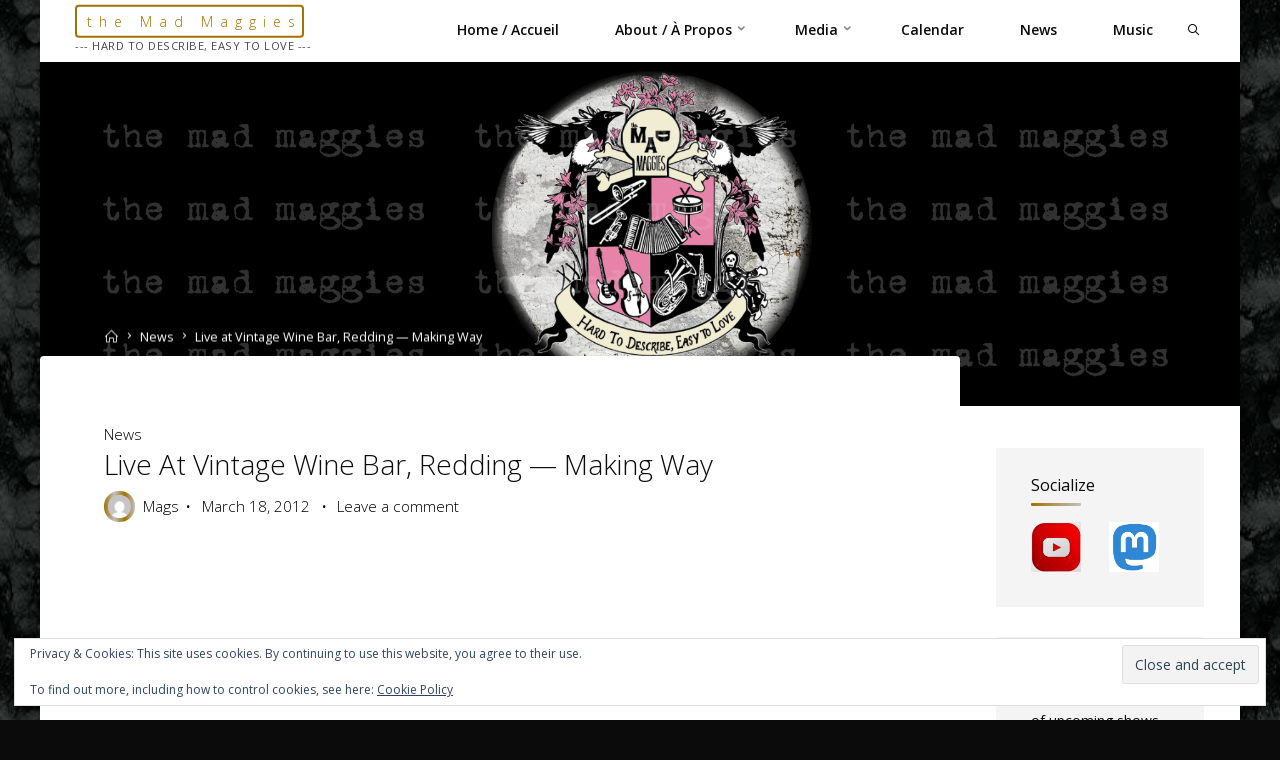

--- FILE ---
content_type: text/html; charset=UTF-8
request_url: https://themadmaggies.com/live-at-vintage-wine-bar-redding-making-way/
body_size: 21786
content:
<!DOCTYPE html>
<html lang="en-US">
<head>
<meta name="viewport" content="width=device-width, user-scalable=yes, initial-scale=1.0">
<meta http-equiv="X-UA-Compatible" content="IE=edge" /><meta charset="UTF-8">
<link rel="profile" href="http://gmpg.org/xfn/11">
<link rel="pingback" href="https://themadmaggies.com/wp_en/xmlrpc.php">
<title>Live at Vintage Wine Bar, Redding &#8212; Making Way &#8211; the Mad Maggies</title>
<meta name='robots' content='max-image-preview:large' />
<link rel='dns-prefetch' href='//stats.wp.com' />
<link rel='dns-prefetch' href='//fonts.googleapis.com' />
<link rel='dns-prefetch' href='//v0.wordpress.com' />
<link rel='preconnect' href='//c0.wp.com' />
<link rel="alternate" type="application/rss+xml" title="the Mad Maggies &raquo; Feed" href="https://themadmaggies.com/feed/" />
<link rel="alternate" type="application/rss+xml" title="the Mad Maggies &raquo; Comments Feed" href="https://themadmaggies.com/comments/feed/" />
<link rel="alternate" type="application/rss+xml" title="the Mad Maggies &raquo; Live at Vintage Wine Bar, Redding &#8212; Making Way Comments Feed" href="https://themadmaggies.com/live-at-vintage-wine-bar-redding-making-way/feed/" />
<link rel="alternate" title="oEmbed (JSON)" type="application/json+oembed" href="https://themadmaggies.com/wp-json/oembed/1.0/embed?url=https%3A%2F%2Fthemadmaggies.com%2Flive-at-vintage-wine-bar-redding-making-way%2F" />
<link rel="alternate" title="oEmbed (XML)" type="text/xml+oembed" href="https://themadmaggies.com/wp-json/oembed/1.0/embed?url=https%3A%2F%2Fthemadmaggies.com%2Flive-at-vintage-wine-bar-redding-making-way%2F&#038;format=xml" />
<style id='wp-img-auto-sizes-contain-inline-css'>
img:is([sizes=auto i],[sizes^="auto," i]){contain-intrinsic-size:3000px 1500px}
/*# sourceURL=wp-img-auto-sizes-contain-inline-css */
</style>

<style id='wp-emoji-styles-inline-css'>

	img.wp-smiley, img.emoji {
		display: inline !important;
		border: none !important;
		box-shadow: none !important;
		height: 1em !important;
		width: 1em !important;
		margin: 0 0.07em !important;
		vertical-align: -0.1em !important;
		background: none !important;
		padding: 0 !important;
	}
/*# sourceURL=wp-emoji-styles-inline-css */
</style>
<link rel='stylesheet' id='mailerlite_forms.css-css' href='https://themadmaggies.com/wp_en/wp-content/plugins/official-mailerlite-sign-up-forms/assets/css/mailerlite_forms.css?ver=1.7.18' media='all' />
<link rel='stylesheet' id='esotera-themefonts-css' href='https://themadmaggies.com/wp_en/wp-content/themes/esotera/resources/fonts/fontfaces.css?ver=1.4.0' media='all' />
<link rel='stylesheet' id='esotera-googlefonts-css' href='//fonts.googleapis.com/css?family=Open+Sans%3A%7COpen+Sans%3A100%2C200%2C300%2C400%2C500%2C600%2C700%2C800%2C900%7COpen+Sans%3A300%7COpen+Sans%3A600%7COpen+Sans%3A400%7COpen+Sans%3A500&#038;ver=1.4.0' media='all' />
<link rel='stylesheet' id='esotera-main-css' href='https://themadmaggies.com/wp_en/wp-content/themes/esotera/style.css?ver=1.4.0' media='all' />
<style id='esotera-main-inline-css'>
 #site-wrapper { max-width: 1200px; } .site-header-inside { max-width: 1200px; margin: 0 auto; } #primary { width: 200px; } #secondary { width: 280px; } #container.one-column .main { width: 100%; } #container.two-columns-right #secondary { float: right; } #container.two-columns-right .main, .two-columns-right #breadcrumbs { width: calc( 100% - 280px ); float: left; } #container.two-columns-left #primary { float: left; } #container.two-columns-left .main, .two-columns-left #breadcrumbs { width: calc( 100% - 200px ); float: right; } #container.three-columns-right #primary, #container.three-columns-left #primary, #container.three-columns-sided #primary { float: left; } #container.three-columns-right #secondary, #container.three-columns-left #secondary, #container.three-columns-sided #secondary { float: left; } #container.three-columns-right #primary, #container.three-columns-left #secondary { margin-left: 0%; margin-right: 0%; } #container.three-columns-right .main, .three-columns-right #breadcrumbs { width: calc( 100% - 480px ); float: left; } #container.three-columns-left .main, .three-columns-left #breadcrumbs { width: calc( 100% - 480px ); float: right; } #container.three-columns-sided #secondary { float: right; } #container.three-columns-sided .main, .three-columns-sided #breadcrumbs { width: calc( 100% - 480px ); float: right; } .three-columns-sided #breadcrumbs { margin: 0 calc( 0% + 280px ) 0 -1920px; } html { font-family: Open Sans; font-size: 14px; font-weight: 400; line-height: 1.8; ; } #site-title { font-family: Open Sans; font-size: 1em; font-weight: 300; } #site-text { ; } #access ul li a { font-family: Open Sans; font-size: 1em; font-weight: 600; ; } .widget-title, #comments-title, #reply-title, .related-posts .related-main-title { font-family: Open Sans; font-size: 1.15em; font-weight: 400; line-height: 2; margin-bottom: 1em; ; } .widget-container { font-family: Open Sans; font-size: 1em; font-weight: 400; } .widget-container ul li { line-height: 1.8; ; } .entry-title, .main .page-title { font-family: Open Sans; font-size: 1.3em; font-weight: 600; text-transform: capitalize; } body:not(.single) .entry-meta > span { font-family: Open Sans; font-size: 0.8em; font-weight: 300; text-transform: uppercase; } /* single post titles/metas */ .single .entry-title, .singular-title { font-family: Open Sans; font-size: 2em; font-weight: 300; line-height: 1.2; ; } .single .entry-meta > span { font-family: Open Sans; font-size: 1.1em; font-weight: 300; ; } h1 { font-size: 2.33em; } h2 { font-size: 2.06em; } h3 { font-size: 1.79em; } h4 { font-size: 1.52em; } h5 { font-size: 1.25em; } h6 { font-size: 0.98em; } h1, h2, h3, h4 { font-family: Open Sans; font-weight: 500; text-transform: capitalize; } .lp-staticslider .staticslider-caption-title, .seriousslider-theme .seriousslider-caption-title, .lp-section-title, .lp-text-title { font-family: Open Sans; } .entry-content h1, .entry-summary h1, .entry-content h2, .entry-summary h2, .entry-content h3, .entry-summary h3, .entry-content h4, .entry-summary h4, .entry-content h5, .entry-summary h5, .entry-content h6, .entry-summary h6 { line-height: 1; margin-bottom: 0.5em; } a.continue-reading-link, .lp-block-readmore, .lp-box-readmore, #cryout_ajax_more_trigger, .lp-port-readmore, .comment .reply, a.staticslider-button, .seriousslider-theme .seriousslider-caption-buttons a.seriousslider-button, nav#mobile-menu a, button, input[type="button"], input[type="submit"], input[type="reset"], #nav-fixed a + a, .wp-block-button { font-family: Open Sans; } .lp-text-title { font-family: Open Sans; font-weight: 700; } blockquote cite { font-family: Open Sans; } :root { --esotera-accent-1: #a37200; --esotera-accent-2: #c0c0c0; } .esotera-accent-1 { color: #a37200; } .esotera-accent-2 { color: #c0c0c0; } .esotera-accent-1-bg { background-color: #a37200; } .esotera-accent-2-bg { background-color: #c0c0c0; } body { color: #0b0b0b; background-color: #0b0b0b; } .lp-staticslider .staticslider-caption-text a { color: #FFFFFF; } #site-header-main, .menu-search-animated .searchform input[type="search"], #access .menu-search-animated .searchform, .site-header-bottom-fixed, .esotera-over-menu .site-header-bottom.header-fixed .site-header-bottom-fixed { background-color: #FFFFFF; } .esotera-over-menu .site-header-bottom-fixed { background: transparent; } .esotera-over-menu .header-fixed.site-header-bottom #site-title a, .esotera-over-menu .header-fixed.site-header-bottom #site-description { color: #a37200; } .esotera-over-menu #site-title a, .esotera-over-menu #site-description, .esotera-over-menu #access > div > ul > li, .esotera-over-menu #access > div > ul > li > a, .esotera-over-menu #access > div > ul > li > button, .esotera-over-menu .site-header-bottom:not(.header-fixed) #nav-toggle, #breadcrumbs-container span, #breadcrumbs-container a, #breadcrumbs-container i { color: #FFFFFF; } #bmobile #site-title a { color: #a37200; } .esotera-over-menu .lp-staticslider .staticslider-caption-inside, .esotera-over-menu .seriousslider-theme .seriousslider-caption-inside { } #access > div > ul > li, #access > div > ul > li > a, #access > div > ul > li > button, .esotera-over-menu .header-fixed.site-header-bottom #access > div > ul > li:not([class*='current']), .esotera-over-menu .header-fixed.site-header-bottom #access > div > ul > li:not([class*='current']) > a, .esotera-over-menu .header-fixed.site-header-bottom #access > div > ul > li:not([class*='current']) > button, .esotera-over-menu .header-fixed.site-header-bottom .top-section-element.widget_cryout_socials a::before, .top-section-element.widget_cryout_socials a::before { color: #0b0b0b; } .hamburger .hamburger-inner { background-color: #0b0b0b; } #mobile-menu { color: #0b0b0b; } .esotera-over-menu .site-header-bottom:not(.header-fixed) .hamburger .hamburger-inner { background-color: #FFFFFF; } .esotera-over-menu .header-fixed.site-header-bottom .top-section-element.widget_cryout_socials a:hover::before, .top-section-element.widget_cryout_socials a:hover::before { color: #FFFFFF; } #access ul.sub-menu li a, #access ul.children li a, .site-header-top { color: #0b0b0b; background-color: #ffffff; } .topmenu ul li a { color: #0b0b0b; } #access ul.sub-menu li a:hover, #access ul.children li a:hover { color: #a37200; } #access > div > ul > li.current_page_item > a, #access > div > ul > li.current-menu-item > a, #access > div > ul > li.current_page_ancestor > a, #access > div > ul > li.current-menu-ancestor > a, .esotera-over-menu .header-fixed.site-header-bottom #access > div > ul > li > a { color: #d3a200; } #access ul.children > li.current_page_item > a, #access ul.sub-menu > li.current-menu-item > a, #access ul.children > li.current_page_ancestor > a, #access ul.sub-menu > li.current-menu-ancestor > a { opacity: 0.95; } #access > div > ul ul > li a:not(:only-child)::after { border-left-color: #ffffff; } #access > div > ul > li > ul::before { border-bottom-color: #ffffff; } .searchform .searchsubmit { color: #000000; } #access ul li.special1 > a { background-color: #f0f0f0; } #access ul li.special2 > a { background-color: #0b0b0b; color: #FFFFFF; } #access ul li.accent1 > a { background-color: #a37200; color: #FFFFFF; } #access ul li.accent2 > a { background-color: #c0c0c0; color: #FFFFFF; } #access ul li.accent1 > a:hover, #access ul li.accent2 > a:hover { color: #FFFFFF; } #access > div > ul > li.accent1 > a > span::before, #access > div > ul > li.accent2 > a > span::before { background-color: #FFFFFF; } body:not(.esotera-landing-page) article.hentry, body:not(.esotera-landing-page) .main, body.esotera-boxed-layout:not(.esotera-landing-page) #container { background-color: #ffffff; } .pagination a, .pagination span { background-color: #f3f3f3; } .pagination a:not(.prev):not(.next):hover { background-color: #a37200; color: #ffffff; } #header-overlay, .lp-staticslider::after, .seriousslider-theme .item::after { background-color: #d3a200; background: -webkit-linear-gradient( 0deg, #d3a200 34%, #ffffff 62%); background: linear-gradient( 90deg, #d3a200 34%, #ffffff 62%); opacity: 0; pointer-events: none; } .lp-staticslider .staticslider-caption-inside, .seriousslider-theme .seriousslider-caption-inside { } #secondary .widget-container { background-color: #f4f4f4; border-color: #e3e3e3; padding: 1.5em 2.5em;} @media (max-width: 1024px) { .cryout #container #secondary .widget-container { padding: 1em; } } #colophon, #footer { background-color: #0b0b0b; color: #ffffff; } .post-thumbnail-container .featured-image-overlay::before { background: -webkit-gradient(linear, left top, left bottom, from(#000), to(#c0c0c0)); background: linear-gradient(to bottom, #000, #c0c0c0); } .post-thumbnail-container .featured-image-overlay::after { background-color: #a37200; background: -webkit-gradient(linear, left top, left bottom, from(#a37200), to(#c0c0c0)); background: linear-gradient(to bottom, #c0c0c0, #a37200); } body:not(.esotera-magazine-one) .main #content-masonry .post-thumbnail-container + .entry-after-image { background-color: #ffffff; } .main #content-masonry .post-thumbnail-container:hover + .entry-after-image .entry-title a { color: #a37200; } @media (max-width: 720px) { .esotera-magazine-one .main #content-masonry .post-thumbnail-container + .entry-after-image { background-color: #ffffff; } } .entry-title a:active, .entry-title a:hover { color: #a37200; } span.entry-format { color: #a37200; } .main #content-masonry .format-link .entry-content a { background-color: #a37200; color: #ffffff; } .main #content-masonry .format-link::after { color: #ffffff; } .cryout article.hentry.format-image, .cryout article.hentry.format-audio, .cryout article.hentry.format-video { background-color: #f5f5f5; } .format-aside, .format-quote { border-color: #dedede; } .single .author-info { border-color: #eeeeee; } .entry-content h5, .entry-content h6, .lp-text-content h5, .lp-text-content h6 { color: #c0c0c0; } .entry-content blockquote::before, .entry-content blockquote::after { color: rgba(11,11,11,0.2); } .entry-content h1, .entry-content h2, .entry-content h3, .entry-content h4, .lp-text-content h1, .lp-text-content h2, .lp-text-content h3, .lp-text-content h4 { color: #0b0b0b; } .entry-title, .page-title { color: #0b0b0b; } a { color: #a37200; } a:hover, .entry-meta span a:hover, .comments-link a { color: #c0c0c0; } .comments-link a:hover { color: #a37200; } .socials a { background: #ffffff; } .socials a::before, .socials a::after { color: #0b0b0b; } .site-header-top .socials a { background: #0b0b0b; } .site-header-top .socials a::before, .site-header-top .socials a::after { color: #ffffff; } .esotera-normalizedtags #content .tagcloud a { color: #ffffff; background-color: #a37200; } .esotera-normalizedtags #content .tagcloud a:hover { background-color: #c0c0c0; } #nav-fixed i { background-color: #dbdbdb; } #nav-fixed .nav-next:hover i, #nav-fixed .nav-previous:hover i { background-color: #c0c0c0; } #nav-fixed a:hover + a, #nav-fixed a + a:hover { background-color: rgba(192,192,192,1); } #nav-fixed i, #nav-fixed span { color: #ffffff; } button#toTop i::before, button#toTop i::after { color: #c0c0c0; } @media (max-width: 800px) { .cryout #footer-bottom .footer-inside { padding-top: 2.5em; } .cryout .footer-inside a#toTop {background-color: #a37200; color: #0b0b0b;} .cryout .footer-inside a#toTop:hover { opacity: 0.8;} } .lp-box-readmore::before { background-color: #a37200; background-image: -webkit-linear-gradient(to right,#a37200,#c0c0c0,#a37200,#c0c0c0); background-image: linear-gradient(to right,#a37200,#c0c0c0,#a37200,#c0c0c0); } .lp-box-readmore, .lp-box-readmore:hover { color: #ffffff; } .entry-meta .icon-metas:before { color: #000000; } .esotera-caption-one .main .wp-caption .wp-caption-text { border-bottom-color: #eeeeee; } .esotera-caption-two .main .wp-caption .wp-caption-text { background-color: #f5f5f5; } .esotera-image-one .entry-content img[class*="align"], .esotera-image-one .entry-summary img[class*="align"], .esotera-image-two .entry-content img[class*='align'], .esotera-image-two .entry-summary img[class*='align'] { border-color: #eeeeee; } .esotera-image-five .entry-content img[class*='align'], .esotera-image-five .entry-summary img[class*='align'] { border-color: #a37200; } /* diffs */ span.edit-link a.post-edit-link, span.edit-link a.post-edit-link:hover, span.edit-link .icon-edit:before { color: #0b0b0b; } .searchform { border-color: #ebebeb; } .entry-meta span, .entry-meta a, .entry-utility span, .entry-utility a, .entry-meta time, #breadcrumbs-nav { color: #000000; } .footermenu ul li span.sep { color: #a37200; } .entry-meta a::after, .entry-utility a::after { background: #c0c0c0; } .footermenu ul li a:hover { color: #a37200; } .footermenu ul li a::after { background: #a37200; } span.entry-sticky { background-color: #a37200; color: #ffffff; } #commentform { } code, #nav-below .nav-previous a:before, #nav-below .nav-next a:before { background-color: #eeeeee; } pre, .comment-author { border-color: #eeeeee; } .commentlist .comment-body, .commentlist .pingback { background-color: #f5f5f5; } .commentlist img.avatar { background-color: #ffffff; } .comment-meta a { color: #000000; } .commentlist .reply a { color: #000000; } .commentlist .reply a:hover { color: #a37200; } select, input[type], textarea { color: #0b0b0b; border-color: #e9e9e9; } .searchform input[type="search"], .searchform input[type="search"]:hover, .searchform input[type="search"]:focus { background-color: #ffffff; } #content .searchform input[type="search"] { border-color: #e9e9e9; } #content .searchform:hover input[type="search"] { border-color: #c0c0c0; } #content .searchform input[type="search"]:focus { border-color: #a37200; } input[type]:hover, textarea:hover, select:hover, input[type]:focus, textarea:focus, select:focus { border-color: #dcdcdc; } button, input[type="button"], input[type="submit"], input[type="reset"], .entry-meta .author-avatar { background-color: #a37200; background-image: -webkit-linear-gradient(to right,#a37200,#c0c0c0,#a37200,#c0c0c0); background-image: linear-gradient(to right,#a37200,#c0c0c0,#a37200,#c0c0c0); color: #ffffff; } button:hover, input[type="button"]:hover, input[type="submit"]:hover, input[type="reset"]:hover { background-color: #c0c0c0; } .comment-form-comment, .comment-form-author, .comment-form-email, .comment-form-url, [class*='comment-form-'] input:hover, [class*='comment-form-'] input:focus, .comment-form-comment textarea:hover, .comment-form-comment textarea:focus { border-color: #f5f5f5; background: #f5f5f5; } .comment-form-author input, .comment-form-email input, .comment-form-url input, .comment-form-comment textarea { background-color: #ffffff; } hr { background-color: #f0f0f0; } .cryout-preloader-inside .bounce1 { border-top-color: #a37200; } .cryout-preloader-inside .bounce2 { border-top-color: #c0c0c0; } /* gutenberg */ .wp-block-image.alignwide { margin-left: calc( ( 1% + 4em ) * -1 ); margin-right: calc( ( 1% + 4em ) * -1 ); } .wp-block-image.alignwide img { width: calc( 103% + 8em ); max-width: calc( 103% + 8em ); } .has-accent-1-color, .has-accent-1-color:hover { color: #a37200; } .has-accent-2-color, .has-accent-2-color:hover { color: #c0c0c0; } .has-headings-color, .has-headings-color:hover { color: #0b0b0b; } .has-sitetext-color, .has-sitetext-color:hover { color: #0b0b0b; } .has-sitebg-color, .has-sitebg-color:hover { color: #ffffff; } .has-accent-1-background-color { background-color: #a37200; } .has-accent-2-background-color { background-color: #c0c0c0; } .has-headings-background-color { background-color: #0b0b0b; } .has-sitetext-background-color { background-color: #0b0b0b; } .has-sitebg-background-color { background-color: #ffffff; } .has-small-font-size { font-size: 11px; } .has-regular-font-size { font-size: 14px; } .has-large-font-size { font-size: 16px; } .has-larger-font-size { font-size: 20px; } .has-huge-font-size { font-size: 20px; } /* woocommerce */ .woocommerce-thumbnail-container .woocommerce-buttons-container a, .woocommerce-page #respond input#submit.alt, .woocommerce a.button.alt, .woocommerce-page button.button.alt, .woocommerce input.button.alt, .woocommerce #respond input#submit, .woocommerce a.button, .woocommerce button.button, .woocommerce input.button { font-family: Open Sans; } .woocommerce ul.products li.product .woocommerce-loop-category__title, .woocommerce ul.products li.product .woocommerce-loop-product__title, .woocommerce ul.products li.product h3, .woocommerce div.product .product_title, .woocommerce .woocommerce-tabs h2 { font-family: Open Sans; } .woocommerce ul.products li.product .woocommerce-loop-category__title, .woocommerce ul.products li.product .woocommerce-loop-product__title, .woocommerce ul.products li.product h3, .woocommerce .star-rating { color: #c0c0c0; } .woocommerce-page #respond input#submit.alt, .woocommerce a.button.alt, .woocommerce-page button.button.alt, .woocommerce input.button.alt, .woocommerce #respond input#submit, .woocommerce a.button, .woocommerce button.button, .woocommerce input.button { background-color: #a37200; color: #ffffff; line-height: 1.8; } .woocommerce #respond input#submit:hover, .woocommerce a.button:hover, .woocommerce button.button:hover, .woocommerce input.button:hover { background-color: #c0c0c0; color: #ffffff; } .woocommerce-page #respond input#submit.alt, .woocommerce a.button.alt, .woocommerce-page button.button.alt, .woocommerce input.button.alt { background-color: #a37200; background-image: -webkit-linear-gradient(to right,#a37200,#c0c0c0,#a37200,#c0c0c0); background-image: linear-gradient(to right,#a37200,#c0c0c0,#a37200,#c0c0c0); color: #ffffff; line-height: 1.8; } .woocommerce-page #respond input#submit.alt:hover, .woocommerce a.button.alt:hover, .woocommerce-page button.button.alt:hover, .woocommerce input.button.alt:hover { background-color: #e2e2e2; color: #ffffff; } .woocommerce div.product .woocommerce-tabs ul.tabs li.active { border-bottom-color: #ffffff; } .woocommerce #respond input#submit.alt.disabled, .woocommerce #respond input#submit.alt.disabled:hover, .woocommerce #respond input#submit.alt:disabled, .woocommerce #respond input#submit.alt:disabled:hover, .woocommerce #respond input#submit.alt[disabled]:disabled, .woocommerce #respond input#submit.alt[disabled]:disabled:hover, .woocommerce a.button.alt.disabled, .woocommerce a.button.alt.disabled:hover, .woocommerce a.button.alt:disabled, .woocommerce a.button.alt:disabled:hover, .woocommerce a.button.alt[disabled]:disabled, .woocommerce a.button.alt[disabled]:disabled:hover, .woocommerce button.button.alt.disabled, .woocommerce button.button.alt.disabled:hover, .woocommerce button.button.alt:disabled, .woocommerce button.button.alt:disabled:hover, .woocommerce button.button.alt[disabled]:disabled, .woocommerce button.button.alt[disabled]:disabled:hover, .woocommerce input.button.alt.disabled, .woocommerce input.button.alt.disabled:hover, .woocommerce input.button.alt:disabled, .woocommerce input.button.alt:disabled:hover, .woocommerce input.button.alt[disabled]:disabled, .woocommerce input.button.alt[disabled]:disabled:hover { background-color: #c0c0c0; } .woocommerce div.product .product_title, .woocommerce ul.products li.product .price, .woocommerce div.product p.price, .woocommerce div.product span.price { color: #c0c0c0} .woocommerce .quantity .qty { background-color: #eeeeee; } .woocommerce-checkout #payment { background: #f5f5f5; } .woocommerce .widget_price_filter .ui-slider .ui-slider-handle { background: #c0c0c0; } .woocommerce div.product .products > h2, .woocommerce .cart-collaterals h2 { font-family: Open Sans; font-size: 1.15em; font-weight: 400; line-height: 2; ; } .woocommerce div.product .products > h2::after, .woocommerce .cart-collaterals h2::after { background-color: #a37200 ; background: -webkit-linear-gradient(to right,#a37200,#c0c0c0); background: linear-gradient(to right,#a37200,#c0c0c0); } /* mobile menu */ nav#mobile-menu { background-color: #FFFFFF; } #mobile-nav .searchform input[type="search"] { background-color: #eeeeee} nav#mobile-menu ul li.menu-burger { background-color: #f7f7f7} .main .entry-content, .main .entry-summary { text-align: left; } .main p, .main ul, .main ol, .main dd, .main pre, .main hr { margin-bottom: 0.9em; } .main .entry-content p { text-indent: 0em; } .main a.post-featured-image { background-position: center top; } #header-widget-area { width: 25%; right: 10px; } .esotera-striped-table .main thead th, .esotera-bordered-table .main thead th, .esotera-striped-table .main td, .esotera-striped-table .main th, .esotera-bordered-table .main th, .esotera-bordered-table .main td { border-color: #e9e9e9; } .esotera-clean-table .main th, .esotera-striped-table .main tr:nth-child(even) td, .esotera-striped-table .main tr:nth-child(even) th { background-color: #f8f8f8; } .esotera-cropped-featured .main .post-thumbnail-container { height: 300px; } .esotera-responsive-featured .main .post-thumbnail-container { max-height: 300px; height: auto; } article.hentry .article-inner, #content-masonry article.hentry .article-inner { padding: 1%; } #breadcrumbs-nav, body.woocommerce.woocommerce-page #breadcrumbs-nav, .pad-container { padding: 1%; } .esotera-magazine-two.archive #breadcrumbs-nav, .esotera-magazine-two.archive .pad-container, .esotera-magazine-two.search #breadcrumbs-nav, .esotera-magazine-two.search .pad-container { padding: 0.5%; } .esotera-magazine-three.archive #breadcrumbs-nav, .esotera-magazine-three.archive .pad-container, .esotera-magazine-three.search #breadcrumbs-nav, .esotera-magazine-three.search .pad-container { padding: 0.33333333333333%; } .site-header-bottom { height:61px; } .site-header-bottom .site-header-inside { height:60px; } .menu-search-animated, .hamburger, #sheader-container, .identity, #nav-toggle { height: 60px; line-height: 60px; } #access div > ul > li > a, #access ul li[class*="icon"]::before { line-height:60px; } #branding { height: 60px; } .esotera-responsive-headerimage #masthead #header-image-main-inside { max-height: 550px; } .esotera-cropped-headerimage #masthead #header-image-main-inside { height: 550px; } .esotera-cropped-headerimage #container:not(.esotera-landing-page) .main { margin-top: -385px; } .esotera-cropped-headerimage #breadcrumbs-container { top: -385px; } .esotera-responsive-headerimage #container:not(.esotera-landing-page) .main { margin-top: -50px; } .esotera-responsive-headerimage #breadcrumbs-container { top: -50px; } #site-description { display: block; } .esotera-landing-page .lp-blocks-inside, .esotera-landing-page .lp-boxes-inside, .esotera-landing-page .lp-text-inside, .esotera-landing-page .lp-posts-inside, .esotera-landing-page .lp-page-inside, .esotera-landing-page .lp-section-header, .esotera-landing-page .content-widget { max-width: 1200px; } .lp-staticslider .staticslider-caption, .seriousslider.seriousslider-theme .seriousslider-caption { max-width: 1200px; } .esotera-landing-page .content-widget { margin: 0 auto; } a.staticslider-button:nth-child(2n+1), .seriousslider-theme .seriousslider-caption-buttons a:nth-child(2n+1) { color: #ffffff; background: transparent; } a.staticslider-button:nth-child(2n), .seriousslider-theme .seriousslider-caption-buttons a:nth-child(2n) { color: #a37200; border-color: #ffffff; background-color: #ffffff; } .esotera-landing-page #header-image-main-inside { display: block; } .lp-section-header .lp-section-title::after, .main .lp-text-title::after, .widget-title::after, #comments-title::after, #reply-title::after, .related-posts .related-main-title::after { background-color: #a37200; background: -webkit-linear-gradient(to right,#a37200,#c0c0c0); background: linear-gradient(to right,#a37200,#c0c0c0); } .lp-section-desc { color: #000000; } .lp-slider { background-color: #F9F7F5; } .lp-blocks { background-color: #0b0b0b; } .lp-boxes { background-color: #e2e2e2; } .lp-text { background-color: #FFFFFF; } #lp-posts, #lp-page { background-color: #FFFFFF; } body .lp-block { border-color: #e3e3e3; } .lp-block i[class^=blicon]::before { color: #a37200; } .lp-block .lp-block-title { color: #a37200; } .lp-block:hover .lp-block-title { color: #c0c0c0; } .lp-blocks1 .lp-block i[class^=blicon] +i[class^=blicon]::before { color: #c0c0c0; } .lp-block-readmore { color: #000000; } .lp-block-readmore:hover { color: #a37200; } .lp-text-title { color: #c0c0c0; } .lp-text-image + .lp-text-card { background-color: #ffffff; } .lp-text-image + .lp-text-card::before { background-color: #a37200; } .lp-box, .lp-boxes-animated .lp-box-content, .lp-boxes-static .lp-box-content::before { background-color: #ffffff; } .lp-boxes-static .box-overlay { background-color: #a37200; background: -webkit-linear-gradient(to right,#a37200,#c0c0c0); background: linear-gradient(to right,#a37200,#c0c0c0); } .lp-boxes-static .lp-box:nth-child(odd) .box-overlay { background-color: #c0c0c0; background: -webkit-linear-gradient(to right,#c0c0c0,#a37200); background: linear-gradient(to right,#c0c0c0,#a37200); } .lp-box-title { color: #0b0b0b; } .lp-box-title:hover { color: #a37200; } .lp-boxes-1 .lp-box .lp-box-image { height: 77px; } .lp-boxes-animated .box-overlay { background-color: #a37200; } .lp-boxes-animated .lp-box:nth-child(odd) .box-overlay { background-color: #c0c0c0; } .lp-boxes-static .lp-box-imagelink { background-color: rgba(163,114,0,0.1); } #cryout_ajax_more_trigger, .lp-port-readmore { color: #c0c0c0; } .lpbox-rnd1 { background-color: #ababab; } .lpbox-rnd2 { background-color: #a6a6a6; } .lpbox-rnd3 { background-color: #a1a1a1; } .lpbox-rnd4 { background-color: #9c9c9c; } .lpbox-rnd5 { background-color: #979797; } .lpbox-rnd6 { background-color: #929292; } .lpbox-rnd7 { background-color: #8d8d8d; } .lpbox-rnd8 { background-color: #888888; } 
/*# sourceURL=esotera-main-inline-css */
</style>
<link rel='stylesheet' id='ngg_trigger_buttons-css' href='https://themadmaggies.com/wp_en/wp-content/plugins/nextgen-gallery/static/GalleryDisplay/trigger_buttons.css?ver=4.0.4' media='all' />
<link rel='stylesheet' id='fancybox-0-css' href='https://themadmaggies.com/wp_en/wp-content/plugins/nextgen-gallery/static/Lightbox/fancybox/jquery.fancybox-1.3.4.css?ver=4.0.4' media='all' />
<link rel='stylesheet' id='fontawesome_v4_shim_style-css' href='https://themadmaggies.com/wp_en/wp-content/plugins/nextgen-gallery/static/FontAwesome/css/v4-shims.min.css?ver=6.9' media='all' />
<link rel='stylesheet' id='fontawesome-css' href='https://themadmaggies.com/wp_en/wp-content/plugins/nextgen-gallery/static/FontAwesome/css/all.min.css?ver=6.9' media='all' />
<link rel='stylesheet' id='ngg_basic_slideshow_style-css' href='https://themadmaggies.com/wp_en/wp-content/plugins/nextgen-gallery/static/Slideshow/ngg_basic_slideshow.css?ver=4.0.4' media='all' />
<link rel='stylesheet' id='ngg_slick_slideshow_style-css' href='https://themadmaggies.com/wp_en/wp-content/plugins/nextgen-gallery/static/Slideshow/slick/slick.css?ver=4.0.4' media='all' />
<link rel='stylesheet' id='ngg_slick_slideshow_theme-css' href='https://themadmaggies.com/wp_en/wp-content/plugins/nextgen-gallery/static/Slideshow/slick/slick-theme.css?ver=4.0.4' media='all' />
<link rel='stylesheet' id='nextgen_widgets_style-css' href='https://themadmaggies.com/wp_en/wp-content/plugins/nextgen-gallery/static/Widget/display.css?ver=4.0.4' media='all' />
<link rel='stylesheet' id='nextgen_basic_slideshow_style-css' href='https://themadmaggies.com/wp_en/wp-content/plugins/nextgen-gallery/static/Slideshow/ngg_basic_slideshow.css?ver=4.0.4' media='all' />
<link rel='stylesheet' id='sharedaddy-css' href='https://c0.wp.com/p/jetpack/15.4/modules/sharedaddy/sharing.css' media='all' />
<link rel='stylesheet' id='social-logos-css' href='https://c0.wp.com/p/jetpack/15.4/_inc/social-logos/social-logos.min.css' media='all' />
<script src="https://c0.wp.com/c/6.9/wp-includes/js/jquery/jquery.min.js" id="jquery-core-js"></script>
<script src="https://c0.wp.com/c/6.9/wp-includes/js/jquery/jquery-migrate.min.js" id="jquery-migrate-js"></script>
<script id="photocrati_ajax-js-extra">
var photocrati_ajax = {"url":"https://themadmaggies.com/wp_en/index.php?photocrati_ajax=1","rest_url":"https://themadmaggies.com/wp-json/","wp_home_url":"https://themadmaggies.com","wp_site_url":"https://themadmaggies.com/wp_en","wp_root_url":"https://themadmaggies.com","wp_plugins_url":"https://themadmaggies.com/wp_en/wp-content/plugins","wp_content_url":"https://themadmaggies.com/wp_en/wp-content","wp_includes_url":"https://themadmaggies.com/wp_en/wp-includes/","ngg_param_slug":"nggallery","rest_nonce":"a84b0966f8"};
//# sourceURL=photocrati_ajax-js-extra
</script>
<script src="https://themadmaggies.com/wp_en/wp-content/plugins/nextgen-gallery/static/Legacy/ajax.min.js?ver=4.0.4" id="photocrati_ajax-js"></script>
<script src="https://themadmaggies.com/wp_en/wp-content/plugins/nextgen-gallery/static/FontAwesome/js/v4-shims.min.js?ver=5.3.1" id="fontawesome_v4_shim-js"></script>
<script defer crossorigin="anonymous" data-auto-replace-svg="false" data-keep-original-source="false" data-search-pseudo-elements src="https://themadmaggies.com/wp_en/wp-content/plugins/nextgen-gallery/static/FontAwesome/js/all.min.js?ver=5.3.1" id="fontawesome-js"></script>
<script src="https://themadmaggies.com/wp_en/wp-content/plugins/nextgen-gallery/static/Slideshow/slick/slick-1.8.0-modded.js?ver=4.0.4" id="ngg_slick-js"></script>
<link rel="https://api.w.org/" href="https://themadmaggies.com/wp-json/" /><link rel="alternate" title="JSON" type="application/json" href="https://themadmaggies.com/wp-json/wp/v2/posts/2384" /><link rel="EditURI" type="application/rsd+xml" title="RSD" href="https://themadmaggies.com/wp_en/xmlrpc.php?rsd" />
<meta name="generator" content="WordPress 6.9" />
<link rel="canonical" href="https://themadmaggies.com/live-at-vintage-wine-bar-redding-making-way/" />
<link rel='shortlink' href='https://wp.me/p5g468-Cs' />
        <!-- MailerLite Universal -->
        <script>
            (function(w,d,e,u,f,l,n){w[f]=w[f]||function(){(w[f].q=w[f].q||[])
                .push(arguments);},l=d.createElement(e),l.async=1,l.src=u,
                n=d.getElementsByTagName(e)[0],n.parentNode.insertBefore(l,n);})
            (window,document,'script','https://assets.mailerlite.com/js/universal.js','ml');
            ml('account', '531966');
            ml('enablePopups', true);
        </script>
        <!-- End MailerLite Universal -->
        	<style>img#wpstats{display:none}</style>
		<meta property="fediverse:creator" name="fediverse:creator" content="mags@themadmaggies.com" />
<style id="custom-background-css">
body.custom-background { background-image: url("https://themadmaggies.com/wp_en/wp-content/uploads/2019/10/madblk_bkg.gif"); background-position: center center; background-size: auto; background-repeat: repeat; background-attachment: scroll; }
</style>
	
<link rel="alternate" title="ActivityPub (JSON)" type="application/activity+json" href="https://themadmaggies.com/live-at-vintage-wine-bar-redding-making-way/" />

<!-- Jetpack Open Graph Tags -->
<meta property="og:type" content="article" />
<meta property="og:title" content="Live at Vintage Wine Bar, Redding &#8212; Making Way" />
<meta property="og:url" content="https://themadmaggies.com/live-at-vintage-wine-bar-redding-making-way/" />
<meta property="og:description" content="The first gig of the tour. Wonderful venue, great food, super nice owners. Super fun. Vintage Wine Bar" />
<meta property="article:published_time" content="2012-03-18T17:57:36+00:00" />
<meta property="article:modified_time" content="2012-03-18T17:57:36+00:00" />
<meta property="og:site_name" content="the Mad Maggies" />
<meta property="og:image" content="https://s0.wp.com/i/blank.jpg" />
<meta property="og:image:width" content="200" />
<meta property="og:image:height" content="200" />
<meta property="og:image:alt" content="" />
<meta property="og:locale" content="en_US" />
<meta name="fediverse:creator" content="@maggiemartin@mstdn.ca" />
<meta name="twitter:site" content="@theMadMaggies" />
<meta name="twitter:text:title" content="Live at Vintage Wine Bar, Redding &#8212; Making Way" />
<meta name="twitter:card" content="summary" />

<!-- End Jetpack Open Graph Tags -->
<noscript><style>.cryout .cryout-preloader {display: none;}.cryout img[loading="lazy"] {opacity: 1;}</style></noscript>
<link rel='stylesheet' id='eu-cookie-law-style-css' href='https://c0.wp.com/p/jetpack/15.4/modules/widgets/eu-cookie-law/style.css' media='all' />
</head>

<body class="wp-singular post-template-default single single-post postid-2384 single-format-standard custom-background wp-embed-responsive wp-theme-esotera esotera-boxed-layout esotera-image-none esotera-caption-zero esotera-totop-normal esotera-no-table esotera-fixed-menu esotera-menu-right esotera-topsection-normal esotera-responsive-headerimage esotera-responsive-featured esotera-magazine-one esotera-magazine-layout esotera-comment-placeholder esotera-comment-icons esotera-normalizedtags esotera-lazy-noanimation esotera-article-animation-fade" itemscope itemtype="http://schema.org/WebPage">
			<a class="skip-link screen-reader-text" href="#main" title="Skip to content"> Skip to content </a>
			<div id="site-wrapper">

	<header id="masthead" class="cryout"  itemscope itemtype="http://schema.org/WPHeader">

		<div id="site-header-main">

			<div class="site-header-top">

				<div class="site-header-inside">

					
					<div id="top-section-menu" role="navigation" aria-label="Top Menu"  itemscope itemtype="http://schema.org/SiteNavigationElement">
											</div><!-- #top-menu -->
					<button class="top-section-close"><i class="icon-cancel icon-cancel-hamburger"></i></button>

				</div><!-- #site-header-inside -->

			</div><!--.site-header-top-->

						<nav id="mobile-menu">
				<div><ul id="mobile-nav" class=""><li id="menu-item-7690" class="menu-item menu-item-type-post_type menu-item-object-page menu-item-home menu-item-7690"><a href="https://themadmaggies.com/"><span>Home / Accueil</span></a></li>
<li id="menu-item-7655" class="menu-item menu-item-type-post_type menu-item-object-page menu-item-has-children menu-item-7655"><a href="https://themadmaggies.com/about/"><span>About / À Propos</span></a>
<ul class="sub-menu">
	<li id="menu-item-3947" class="menu-item menu-item-type-post_type menu-item-object-page menu-item-3947"><a href="https://themadmaggies.com/about/band/"><span>the Band / le Groupe</span></a></li>
	<li id="menu-item-6082" class="menu-item menu-item-type-post_type menu-item-object-page menu-item-6082"><a href="https://themadmaggies.com/death/"><span>Death &#8211; our Mascot</span></a></li>
	<li id="menu-item-7500" class="menu-item menu-item-type-post_type menu-item-object-page menu-item-7500"><a href="https://themadmaggies.com/discography/tune-list/"><span>Tune List by Genre</span></a></li>
	<li id="menu-item-3934" class="menu-item menu-item-type-post_type menu-item-object-page menu-item-has-children menu-item-3934"><a href="https://themadmaggies.com/discography/"><span>Discography / Discographie</span></a>
	<ul class="sub-menu">
		<li id="menu-item-8788" class="menu-item menu-item-type-post_type menu-item-object-page menu-item-8788"><a href="https://themadmaggies.com/discography/nine/"><span>Nine &#8211; 2019—2022</span></a></li>
		<li id="menu-item-5568" class="menu-item menu-item-type-post_type menu-item-object-page menu-item-5568"><a href="https://themadmaggies.com/discography/naked-ladies-2017/"><span>Naked Ladies – 2017</span></a></li>
		<li id="menu-item-3942" class="menu-item menu-item-type-post_type menu-item-object-page menu-item-3942"><a href="https://themadmaggies.com/discography/still-standing-2014/"><span>Still Standing – 2014</span></a></li>
		<li id="menu-item-3941" class="menu-item menu-item-type-post_type menu-item-object-page menu-item-3941"><a href="https://themadmaggies.com/discography/live-at-lagunitas-brewing-co-2014/"><span>Live at Lagunitas Brewing Co. – 2014</span></a></li>
		<li id="menu-item-3940" class="menu-item menu-item-type-post_type menu-item-object-page menu-item-3940"><a href="https://themadmaggies.com/discography/shake-those-bones-2012/"><span>Shake Those Bones – 2011</span></a></li>
		<li id="menu-item-3935" class="menu-item menu-item-type-post_type menu-item-object-page menu-item-3935"><a href="https://themadmaggies.com/discography/flashbacks-the-mad-maggies-play-vintage-hits/"><span>Flashbacks – the Mad Maggies play vintage hits – 2010</span></a></li>
		<li id="menu-item-3939" class="menu-item menu-item-type-post_type menu-item-object-page menu-item-3939"><a href="https://themadmaggies.com/discography/skull-magpies-2009/"><span>Skull &#038; Magpies – 2009</span></a></li>
		<li id="menu-item-3938" class="menu-item menu-item-type-post_type menu-item-object-page menu-item-3938"><a href="https://themadmaggies.com/discography/magdalenas-revenge-2007/"><span>Magdalena’s Revenge – 2007</span></a></li>
		<li id="menu-item-3937" class="menu-item menu-item-type-post_type menu-item-object-page menu-item-3937"><a href="https://themadmaggies.com/discography/crazed-enthused-2004/"><span>Crazed &#038; Enthused – 2004</span></a></li>
	</ul>
</li>
	<li id="menu-item-7929" class="menu-item menu-item-type-post_type menu-item-object-page menu-item-7929"><a href="https://themadmaggies.com/about/synched/"><span>As Heard on TV</span></a></li>
	<li id="menu-item-3931" class="menu-item menu-item-type-post_type menu-item-object-page menu-item-has-children menu-item-3931"><a href="https://themadmaggies.com/fanfare-2/"><span>for Fans</span></a>
	<ul class="sub-menu">
		<li id="menu-item-8576" class="menu-item menu-item-type-post_type menu-item-object-page menu-item-8576"><a href="https://themadmaggies.com/mad_alert_sign_up/"><span>Mad Alerts</span></a></li>
		<li id="menu-item-9595" class="menu-item menu-item-type-post_type menu-item-object-page menu-item-9595"><a href="https://themadmaggies.com/fanfare/mags-beer-can-hat-pattern/"><span>Mags’ EZ Beer Can Hat Pattern</span></a></li>
		<li id="menu-item-7688" class="menu-item menu-item-type-post_type menu-item-object-page menu-item-7688"><a href="https://themadmaggies.com/fanfare/gallery/"><span>Fans in Ts and more</span></a></li>
		<li id="menu-item-7687" class="menu-item menu-item-type-post_type menu-item-object-page menu-item-7687"><a href="https://themadmaggies.com/fanfare/merch/"><span>Band Merch</span></a></li>
	</ul>
</li>
</ul>
</li>
<li id="menu-item-3930" class="menu-item menu-item-type-post_type menu-item-object-page menu-item-has-children menu-item-3930"><a href="https://themadmaggies.com/media/"><span>Media</span></a>
<ul class="sub-menu">
	<li id="menu-item-6203" class="menu-item menu-item-type-post_type menu-item-object-page menu-item-6203"><a href="https://themadmaggies.com/media/press-kit/"><span>Press Kit</span></a></li>
	<li id="menu-item-3932" class="menu-item menu-item-type-post_type menu-item-object-page menu-item-3932"><a href="https://themadmaggies.com/media/videos/"><span>Videos</span></a></li>
	<li id="menu-item-3933" class="menu-item menu-item-type-post_type menu-item-object-page menu-item-3933"><a href="https://themadmaggies.com/media/photos/"><span>Photos</span></a></li>
</ul>
</li>
<li id="menu-item-3946" class="menu-item menu-item-type-post_type menu-item-object-page menu-item-3946"><a href="https://themadmaggies.com/calendar/"><span>Calendar</span></a></li>
<li id="menu-item-3945" class="menu-item menu-item-type-post_type menu-item-object-page current_page_parent menu-item-3945"><a href="https://themadmaggies.com/news/"><span>News</span></a></li>
<li id="menu-item-3948" class="menu-item menu-item-type-custom menu-item-object-custom menu-item-3948"><a href="http://musicshop.themadmaggies.com/music"><span>Music</span></a></li>
<li class='menu-main-search menu-search-animated'>
			<button aria-label=Search><i class='icon-search2'></i></button> 
<form role="search" method="get" class="searchform" action="https://themadmaggies.com/">
	<label>
		<span class="screen-reader-text">Search for:</span>
		<input type="search" class="s" placeholder="Search" value="" name="s" />
	</label>
	<button type="submit" class="searchsubmit" aria-label="Search"><i class="icon-search2"></i><i class="icon-search2"></i></button>
</form>
</li></ul></div>				<button id="nav-cancel"><i class="icon-cancel"></i></button>
			</nav> <!-- #mobile-menu -->
			
			<div class="site-header-bottom">

				<div class="site-header-bottom-fixed">

					<div class="site-header-inside">

						<div id="branding">
							<div id="site-text"><div itemprop="headline" id="site-title"><span> <a href="https://themadmaggies.com/" title="  --- hard to describe, easy to love ---" rel="home">the Mad Maggies</a> </span></div><span id="site-description"  itemprop="description" >  --- hard to describe, easy to love ---</span></div>						</div><!-- #branding -->

												<button type="button" id="nav-toggle" aria-label="Primary Menu"><i class="icon-menu"></i></button>

						<nav id="access" aria-label="Primary Menu"  itemscope itemtype="http://schema.org/SiteNavigationElement">
								<div><ul id="prime_nav" class=""><li class="menu-item menu-item-type-post_type menu-item-object-page menu-item-home menu-item-7690"><a href="https://themadmaggies.com/"><span>Home / Accueil</span></a></li>
<li class="menu-item menu-item-type-post_type menu-item-object-page menu-item-has-children menu-item-7655"><a href="https://themadmaggies.com/about/"><span>About / À Propos</span></a>
<ul class="sub-menu">
	<li class="menu-item menu-item-type-post_type menu-item-object-page menu-item-3947"><a href="https://themadmaggies.com/about/band/"><span>the Band / le Groupe</span></a></li>
	<li class="menu-item menu-item-type-post_type menu-item-object-page menu-item-6082"><a href="https://themadmaggies.com/death/"><span>Death &#8211; our Mascot</span></a></li>
	<li class="menu-item menu-item-type-post_type menu-item-object-page menu-item-7500"><a href="https://themadmaggies.com/discography/tune-list/"><span>Tune List by Genre</span></a></li>
	<li class="menu-item menu-item-type-post_type menu-item-object-page menu-item-has-children menu-item-3934"><a href="https://themadmaggies.com/discography/"><span>Discography / Discographie</span></a>
	<ul class="sub-menu">
		<li class="menu-item menu-item-type-post_type menu-item-object-page menu-item-8788"><a href="https://themadmaggies.com/discography/nine/"><span>Nine &#8211; 2019—2022</span></a></li>
		<li class="menu-item menu-item-type-post_type menu-item-object-page menu-item-5568"><a href="https://themadmaggies.com/discography/naked-ladies-2017/"><span>Naked Ladies – 2017</span></a></li>
		<li class="menu-item menu-item-type-post_type menu-item-object-page menu-item-3942"><a href="https://themadmaggies.com/discography/still-standing-2014/"><span>Still Standing – 2014</span></a></li>
		<li class="menu-item menu-item-type-post_type menu-item-object-page menu-item-3941"><a href="https://themadmaggies.com/discography/live-at-lagunitas-brewing-co-2014/"><span>Live at Lagunitas Brewing Co. – 2014</span></a></li>
		<li class="menu-item menu-item-type-post_type menu-item-object-page menu-item-3940"><a href="https://themadmaggies.com/discography/shake-those-bones-2012/"><span>Shake Those Bones – 2011</span></a></li>
		<li class="menu-item menu-item-type-post_type menu-item-object-page menu-item-3935"><a href="https://themadmaggies.com/discography/flashbacks-the-mad-maggies-play-vintage-hits/"><span>Flashbacks – the Mad Maggies play vintage hits – 2010</span></a></li>
		<li class="menu-item menu-item-type-post_type menu-item-object-page menu-item-3939"><a href="https://themadmaggies.com/discography/skull-magpies-2009/"><span>Skull &#038; Magpies – 2009</span></a></li>
		<li class="menu-item menu-item-type-post_type menu-item-object-page menu-item-3938"><a href="https://themadmaggies.com/discography/magdalenas-revenge-2007/"><span>Magdalena’s Revenge – 2007</span></a></li>
		<li class="menu-item menu-item-type-post_type menu-item-object-page menu-item-3937"><a href="https://themadmaggies.com/discography/crazed-enthused-2004/"><span>Crazed &#038; Enthused – 2004</span></a></li>
	</ul>
</li>
	<li class="menu-item menu-item-type-post_type menu-item-object-page menu-item-7929"><a href="https://themadmaggies.com/about/synched/"><span>As Heard on TV</span></a></li>
	<li class="menu-item menu-item-type-post_type menu-item-object-page menu-item-has-children menu-item-3931"><a href="https://themadmaggies.com/fanfare-2/"><span>for Fans</span></a>
	<ul class="sub-menu">
		<li class="menu-item menu-item-type-post_type menu-item-object-page menu-item-8576"><a href="https://themadmaggies.com/mad_alert_sign_up/"><span>Mad Alerts</span></a></li>
		<li class="menu-item menu-item-type-post_type menu-item-object-page menu-item-9595"><a href="https://themadmaggies.com/fanfare/mags-beer-can-hat-pattern/"><span>Mags’ EZ Beer Can Hat Pattern</span></a></li>
		<li class="menu-item menu-item-type-post_type menu-item-object-page menu-item-7688"><a href="https://themadmaggies.com/fanfare/gallery/"><span>Fans in Ts and more</span></a></li>
		<li class="menu-item menu-item-type-post_type menu-item-object-page menu-item-7687"><a href="https://themadmaggies.com/fanfare/merch/"><span>Band Merch</span></a></li>
	</ul>
</li>
</ul>
</li>
<li class="menu-item menu-item-type-post_type menu-item-object-page menu-item-has-children menu-item-3930"><a href="https://themadmaggies.com/media/"><span>Media</span></a>
<ul class="sub-menu">
	<li class="menu-item menu-item-type-post_type menu-item-object-page menu-item-6203"><a href="https://themadmaggies.com/media/press-kit/"><span>Press Kit</span></a></li>
	<li class="menu-item menu-item-type-post_type menu-item-object-page menu-item-3932"><a href="https://themadmaggies.com/media/videos/"><span>Videos</span></a></li>
	<li class="menu-item menu-item-type-post_type menu-item-object-page menu-item-3933"><a href="https://themadmaggies.com/media/photos/"><span>Photos</span></a></li>
</ul>
</li>
<li class="menu-item menu-item-type-post_type menu-item-object-page menu-item-3946"><a href="https://themadmaggies.com/calendar/"><span>Calendar</span></a></li>
<li class="menu-item menu-item-type-post_type menu-item-object-page current_page_parent menu-item-3945"><a href="https://themadmaggies.com/news/"><span>News</span></a></li>
<li class="menu-item menu-item-type-custom menu-item-object-custom menu-item-3948"><a href="http://musicshop.themadmaggies.com/music"><span>Music</span></a></li>
<li class='menu-main-search menu-search-animated'>
			<button aria-label=Search><i class='icon-search2'></i></button> 
<form role="search" method="get" class="searchform" action="https://themadmaggies.com/">
	<label>
		<span class="screen-reader-text">Search for:</span>
		<input type="search" class="s" placeholder="Search" value="" name="s" />
	</label>
	<button type="submit" class="searchsubmit" aria-label="Search"><i class="icon-search2"></i><i class="icon-search2"></i></button>
</form>
</li></ul></div>						</nav><!-- #access -->
						
					</div><!-- #site-header-inside -->

				</div><!-- #site-header-bottom-fixed -->

			</div><!--.site-header-bottom-->

		</div><!-- #site-header-main -->

		<div id="header-image-main">
			<div id="header-image-main-inside">
							<div id="header-overlay"></div>
			<div class="header-image"  style="background-image: url(https://themadmaggies.com/wp_en/wp-content/uploads/2024/10/2024_NewWeblogo-1.png)" ></div>
			<img class="header-image" alt="Live at Vintage Wine Bar, Redding &#8212; Making Way" src="https://themadmaggies.com/wp_en/wp-content/uploads/2024/10/2024_NewWeblogo-1.png" />
							</div><!-- #header-image-main-inside -->
		</div><!-- #header-image-main -->

	</header><!-- #masthead -->

	
	
	<div id="content" class="cryout">
		<div id="breadcrumbs-container" class="cryout two-columns-right"><div id="breadcrumbs-container-inside"><div id="breadcrumbs"> <nav id="breadcrumbs-nav"><a href="https://themadmaggies.com" title="Home"><i class="icon-bread-home"></i><span class="screen-reader-text">Home</span></a><i class="icon-bread-arrow"></i> <a href="https://themadmaggies.com/category/news/">News</a> <i class="icon-bread-arrow"></i> <span class="current">Live at Vintage Wine Bar, Redding &#8212; Making Way</span></nav></div></div></div><!-- breadcrumbs -->
<div id="container" class="two-columns-right">
	<main id="main" class="main">
		
		
			<article id="post-2384" class="post-2384 post type-post status-publish format-standard hentry category-news tag-making-way tag-shake-those-bones tag-ska tag-spring-2012-tour tag-youtube" itemscope itemtype="http://schema.org/Article" itemprop="mainEntity">
				<div class="schema-image">
							<div class="entry-meta">
					</div>
						</div>

				<div class="article-inner">
					<header>
						<div class="entry-meta beforetitle-meta">
							<span class="bl_categ" ><i class="icon-category icon-metas" title="Categories"></i><span class="category-metas"> <a href="https://themadmaggies.com/category/news/" rel="category tag">News</a></span></span>						</div><!-- .entry-meta -->
						<h1 class="entry-title singular-title"  itemprop="headline">Live at Vintage Wine Bar, Redding &#8212; Making Way</h1>
						<div class="entry-meta aftertitle-meta">
							<span class="author-avatar" ><img alt='' src='https://secure.gravatar.com/avatar/0092f745dd8761cd68829336528aaec5b1186bf8f65b37679260bcc3784af52e?s=96&#038;d=mm&#038;r=g' srcset='https://secure.gravatar.com/avatar/0092f745dd8761cd68829336528aaec5b1186bf8f65b37679260bcc3784af52e?s=192&#038;d=mm&#038;r=g 2x' class='avatar avatar-96 photo' height='96' width='96' decoding='async'/></span><span class="author vcard" itemscope itemtype="http://schema.org/Person" itemprop="author"><a class="url fn n" rel="author" href="https://themadmaggies.com/author/mags/" title="View all posts by Mags" itemprop="url">
					<em itemprop="name">Mags</em></a></span>
		<span class="onDate date" >
				<i class="icon-date icon-metas" title="Date"></i>
				<time class="published" datetime="2012-03-18T10:57:36-04:00"  itemprop="datePublished">
					March 18, 2012				</time>
				<time class="updated" datetime="2012-03-18T10:57:36-04:00"  itemprop="dateModified">March 18, 2012</time>
		</span>
		<span class="comments-link" title="Jump to comments">
					<i class="icon-comments icon-metas" title="Comments"></i><a href="https://themadmaggies.com/live-at-vintage-wine-bar-redding-making-way/#respond">Leave a comment</a></span>						</div><!-- .entry-meta -->

					</header>

					
					<div class="entry-content"  itemprop="articleBody">
						<p><iframe width="480" height="274" src="http://www.youtube.com/embed/yv5VDIajuU4" frameborder="0" allowfullscreen></iframe></p>
<p>The first gig of the tour. Wonderful venue, great food, super nice owners. Super fun.</p>
<p><a href="http://vintageredding.com">Vintage Wine Bar</a></p>
<div class="sharedaddy sd-sharing-enabled"><div class="robots-nocontent sd-block sd-social sd-social-icon-text sd-sharing"><div class="sd-content"><ul><li class="share-mastodon"><a rel="nofollow noopener noreferrer"
				data-shared="sharing-mastodon-2384"
				class="share-mastodon sd-button share-icon"
				href="https://themadmaggies.com/live-at-vintage-wine-bar-redding-making-way/?share=mastodon"
				target="_blank"
				aria-labelledby="sharing-mastodon-2384"
				>
				<span id="sharing-mastodon-2384" hidden>Click to share on Mastodon (Opens in new window)</span>
				<span>Mastodon</span>
			</a></li><li class="share-print"><a rel="nofollow noopener noreferrer"
				data-shared="sharing-print-2384"
				class="share-print sd-button share-icon"
				href="https://themadmaggies.com/live-at-vintage-wine-bar-redding-making-way/#print?share=print"
				target="_blank"
				aria-labelledby="sharing-print-2384"
				>
				<span id="sharing-print-2384" hidden>Click to print (Opens in new window)</span>
				<span>Print</span>
			</a></li><li class="share-email"><a rel="nofollow noopener noreferrer"
				data-shared="sharing-email-2384"
				class="share-email sd-button share-icon"
				href="mailto:?subject=%5BShared%20Post%5D%20Live%20at%20Vintage%20Wine%20Bar%2C%20Redding%20--%20Making%20Way&#038;body=https%3A%2F%2Fthemadmaggies.com%2Flive-at-vintage-wine-bar-redding-making-way%2F&#038;share=email"
				target="_blank"
				aria-labelledby="sharing-email-2384"
				data-email-share-error-title="Do you have email set up?" data-email-share-error-text="If you&#039;re having problems sharing via email, you might not have email set up for your browser. You may need to create a new email yourself." data-email-share-nonce="532170261f" data-email-share-track-url="https://themadmaggies.com/live-at-vintage-wine-bar-redding-making-way/?share=email">
				<span id="sharing-email-2384" hidden>Click to email a link to a friend (Opens in new window)</span>
				<span>Email</span>
			</a></li><li class="share-end"></li></ul></div></div></div>											</div><!-- .entry-content -->

					<footer class="entry-meta entry-utility">
								<span class="tags"  itemprop="keywords">
				<i class="icon-tag icon-metas" title="Tagged"></i>&nbsp;<span class="sep">#</span><a href="https://themadmaggies.com/tag/making-way/" rel="tag">Making Way</a> <span class="sep">#</span><a href="https://themadmaggies.com/tag/shake-those-bones/" rel="tag">Shake Those Bones</a> <span class="sep">#</span><a href="https://themadmaggies.com/tag/ska/" rel="tag">ska</a> <span class="sep">#</span><a href="https://themadmaggies.com/tag/spring-2012-tour/" rel="tag">spring 2012 tour</a> <span class="sep">#</span><a href="https://themadmaggies.com/tag/youtube/" rel="tag">youtube</a>		</span>
							</footer><!-- .entry-utility -->

				</div><!-- .article-inner -->
				
	<span class="schema-publisher" itemprop="publisher" itemscope itemtype="https://schema.org/Organization">
         <span itemprop="logo" itemscope itemtype="https://schema.org/ImageObject">
           <meta itemprop="url" content="https://themadmaggies.com">
         </span>
         <meta itemprop="name" content="the Mad Maggies">
    </span>
<link itemprop="mainEntityOfPage" href="https://themadmaggies.com/live-at-vintage-wine-bar-redding-making-way/" />			</article><!-- #post-## -->

			
			
						<section id="comments">
	
	
		<div id="respond" class="comment-respond">
		<h3 id="reply-title" class="comment-reply-title">Leave a Reply <small><a rel="nofollow" id="cancel-comment-reply-link" href="/live-at-vintage-wine-bar-redding-making-way/#respond" style="display:none;">Cancel reply</a></small></h3><p class="must-log-in">You must be <a href="https://themadmaggies.com/wp_en/wp-login.php?redirect_to=https%3A%2F%2Fthemadmaggies.com%2Flive-at-vintage-wine-bar-redding-making-way%2F">logged in</a> to post a comment.</p>	</div><!-- #respond -->
	</section><!-- #comments -->

		
			</main><!-- #main -->

	
<aside id="secondary" class="widget-area sidey"  itemscope itemtype="http://schema.org/WPSideBar">
	
	<section id="custom_html-3" class="widget_text widget-container widget_custom_html"><h2 class="widget-title"><span>Socialize</span></h2><div class="textwidget custom-html-widget"><a href="https://www.youtube.com/@themadmaggies"><img src="https://maggiemartin.com/wp-content/uploads/2022/11/YouTube_icon.png" alt="youtubeicon" width="50" height="50" class="alignleft" /></a>
<a rel="me" href="https://mstdn.ca/@maggiemartin"><img src="https://themadmaggies.com/wp_en/wp-content/uploads/2023/09/Mastodon_185px.png" alt="mastodon icon" width="50" height="50" /></a>
</div></section><section id="mailerlite_widget-4" class="widget-container widget_mailerlite_widget">
            <div id="mailerlite-form_3" data-temp-id="6977dcbd7c11b">
                <div class="mailerlite-form">
                    <form action="" method="post" novalidate>
                                                <div class="mailerlite-form-description"><p>Join the Mad Ms mailing list for news of upcoming shows, new releases etc.</p>
</div>
                        <div class="mailerlite-form-inputs">
                                                                                            <div class="mailerlite-form-field">
                                    <label for="mailerlite-3-field-email">Email</label>
                                    <input id="mailerlite-3-field-email"
                                           type="email" required="required"                                            name="form_fields[email]"
                                           placeholder="Email"/>
                                </div>
                                                        <div class="mailerlite-form-loader">Please wait...</div>
                            <div class="mailerlite-subscribe-button-container">
                                <button class="mailerlite-subscribe-submit" type="submit">
                                    Subscribe                                </button>
                            </div>
                            <input type="hidden" name="form_id" value="3"/>
                            <input type="hidden" name="action" value="mailerlite_subscribe_form"/>
                            <input type="hidden" name="ml_nonce" value="0551d42691"/>
                        </div>
                        <div class="mailerlite-form-response">
                                                            <h4><p><span style="color: #339966">Thank you for sign up!</span></p>
</h4>
                                                    </div>
                    </form>
                </div>
            </div>
        <script type="text/javascript" src='https://themadmaggies.com/wp_en/wp-content/plugins/official-mailerlite-sign-up-forms/assets/js/localization/validation-messages.js'></script>
         <script type="text/javascript"> var selectedLanguage = ""; var validationMessages = messages["en"]; if(selectedLanguage) { validationMessages = messages[selectedLanguage]; } window.addEventListener("load", function () { var form_container = document.querySelector(`#mailerlite-form_3[data-temp-id="6977dcbd7c11b"] form`); let submitButton = form_container.querySelector('.mailerlite-subscribe-submit'); submitButton.disabled = true; fetch('https://themadmaggies.com/wp_en/wp-admin/admin-ajax.php', { method: 'POST', headers:{ 'Content-Type': 'application/x-www-form-urlencoded', }, body: new URLSearchParams({ "action" : "ml_create_nonce", "ml_nonce" : form_container.querySelector("input[name='ml_nonce']").value }) }) .then((response) => response.json()) .then((json) => { if(json.success) { form_container.querySelector("input[name='ml_nonce']").value = json.data.ml_nonce; submitButton.disabled = false; } }) .catch((error) => { console.error('Error:', error); }); form_container.addEventListener('submit', (e) => { e.preventDefault(); let data = new URLSearchParams(new FormData(form_container)).toString(); let validationError = false; document.querySelectorAll('.mailerlite-form-error').forEach(el => el.remove()); Array.from(form_container.elements).forEach((input) => { if(input.type !== 'hidden') { if(input.required) { if(input.value == '') { validationError = true; let error = document.createElement("span"); error.className = 'mailerlite-form-error'; error.textContent = validationMessages.required; input.after(error); return false; } } if((input.type == "email") && (!validateEmail(input.value))) { validationError = true; let error = document.createElement("span"); error.className = 'mailerlite-form-error'; error.textContent = validationMessages.email; input.after(error); return false; } } }); if(validationError) { return false; } fade.out(form_container.querySelector('.mailerlite-subscribe-button-container'), () => { fade.in(form_container.querySelector('.mailerlite-form-loader')); }); fetch('https://themadmaggies.com/wp_en/wp-admin/admin-ajax.php', { method: 'POST', headers:{ 'Content-Type': 'application/x-www-form-urlencoded', }, body: data }) .then((response) => { fade.out(form_container.querySelector('.mailerlite-form-inputs'), () => { fade.in(form_container.querySelector('.mailerlite-form-response')); }); }) .catch((error) => { console.error('Error:', error); }); }); }, false); var fade = { out: function(el, fn = false) { var fadeOutEffect = setInterval(function () { if (!el.style.opacity) { el.style.opacity = 1; } if (el.style.opacity > 0) { el.style.opacity -= 0.1; } else { el.style.display = 'none'; clearInterval(fadeOutEffect); } }, 50); if( typeof (fn) == 'function') { fn(); } }, in: function(el) { var fadeInEffect = setInterval(function () { if (!el.style.opacity) { el.style.opacity = 0; } if (el.style.opacity < 1) { el.style.opacity = Number(el.style.opacity) + 0.1; } else { el.style.display = 'block'; clearInterval(fadeInEffect); } }, 50); } }; function validateEmail(email){ if(email.match( /^(([^<>()[\]\\.,;:\s@\"]+(\.[^<>()[\]\\.,;:\s@\"]+)*)|(\".+\"))@((\[[0-9]{1,3}\.[0-9]{1,3}\.[0-9]{1,3}\.[0-9]{1,3}\])|(([a-zA-Z\-0-9]+\.)+[a-zA-Z]{2,}))$/ )) { return true; } return false; } </script> </section><section id="media_image-4" class="widget-container widget_media_image"><h2 class="widget-title"><span>Latest Release</span></h2><a href="https://themadmaggies.bandcamp.com/track/hearts-ride-a-big-wheel-2"><img width="300" height="300" src="https://themadmaggies.com/wp_en/wp-content/uploads/2025/12/HeartsRide_square_1000px-300x300.jpg" class="image wp-image-9682  attachment-medium size-medium" alt="" style="max-width: 100%; height: auto;" decoding="async" loading="lazy" srcset="https://themadmaggies.com/wp_en/wp-content/uploads/2025/12/HeartsRide_square_1000px-300x300.jpg 300w, https://themadmaggies.com/wp_en/wp-content/uploads/2025/12/HeartsRide_square_1000px-150x150.jpg 150w, https://themadmaggies.com/wp_en/wp-content/uploads/2025/12/HeartsRide_square_1000px-768x768.jpg 768w, https://themadmaggies.com/wp_en/wp-content/uploads/2025/12/HeartsRide_square_1000px.jpg 1000w" sizes="auto, (max-width: 300px) 100vw, 300px" /></a></section>
		<section id="recent-posts-6" class="widget-container widget_recent_entries">
		<h2 class="widget-title"><span>News</span></h2>
		<ul>
											<li>
					<a href="https://themadmaggies.com/happy-2026/">Happy 2026!</a>
									</li>
											<li>
					<a href="https://themadmaggies.com/yay-the-light-is-returning-a-new-release/">Yay! The Light is Returning &#038; A New Release</a>
									</li>
											<li>
					<a href="https://themadmaggies.com/new-tune-for-the-holidaze/">New tune for the Holidaze</a>
									</li>
					</ul>

		</section><section id="slideshow-4" class="widget-container widget_slideshow"><h2 class="widget-title"><span>Fans in Ts</span></h2><div class="ngg_slideshow widget">
	
<div class="ngg-galleryoverview ngg-slideshow"
	id="ngg-slideshow-5221ec8f137ceb167dc2ef4d5b2bf6de-14498584670"
	data-gallery-id="5221ec8f137ceb167dc2ef4d5b2bf6de"
	style="max-width: 200px;
			max-height: 160px;
			display: none;">

	
		<a href="https://themadmaggies.com/wp_en/wp-content/gallery/new-fans-in-ts/Fiona_in_Orange.png"
			title=""
			data-src="https://themadmaggies.com/wp_en/wp-content/gallery/new-fans-in-ts/Fiona_in_Orange.png"
			data-thumbnail="https://themadmaggies.com/wp_en/wp-content/gallery/new-fans-in-ts/thumbs/thumbs_Fiona_in_Orange.png"
			data-image-id="500"
			data-title="Fiona_in_Orange"
			data-description=""
			class="ngg-fancybox" rel="5221ec8f137ceb167dc2ef4d5b2bf6de">

			<img data-image-id='500'
				title=""
				alt="Fiona_in_Orange"
				src="https://themadmaggies.com/wp_en/wp-content/gallery/new-fans-in-ts/Fiona_in_Orange.png"
				style="max-height: 140px;"/>
		</a>

		
		<a href="https://themadmaggies.com/wp_en/wp-content/gallery/new-fans-in-ts/DanK_blk_t.jpg"
			title=""
			data-src="https://themadmaggies.com/wp_en/wp-content/gallery/new-fans-in-ts/DanK_blk_t.jpg"
			data-thumbnail="https://themadmaggies.com/wp_en/wp-content/gallery/new-fans-in-ts/thumbs/thumbs_DanK_blk_t.jpg"
			data-image-id="497"
			data-title="DanK in blk T"
			data-description=""
			class="ngg-fancybox" rel="5221ec8f137ceb167dc2ef4d5b2bf6de">

			<img data-image-id='497'
				title=""
				alt="DanK in blk T"
				src="https://themadmaggies.com/wp_en/wp-content/gallery/new-fans-in-ts/DanK_blk_t.jpg"
				style="max-height: 140px;"/>
		</a>

		
		<a href="https://themadmaggies.com/wp_en/wp-content/gallery/new-fans-in-ts/MJ_sweatshirt.jpeg"
			title=""
			data-src="https://themadmaggies.com/wp_en/wp-content/gallery/new-fans-in-ts/MJ_sweatshirt.jpeg"
			data-thumbnail="https://themadmaggies.com/wp_en/wp-content/gallery/new-fans-in-ts/thumbs/thumbs_MJ_sweatshirt.jpeg"
			data-image-id="498"
			data-title="MJ_sweatshirt"
			data-description=""
			class="ngg-fancybox" rel="5221ec8f137ceb167dc2ef4d5b2bf6de">

			<img data-image-id='498'
				title=""
				alt="MJ_sweatshirt"
				src="https://themadmaggies.com/wp_en/wp-content/gallery/new-fans-in-ts/MJ_sweatshirt.jpeg"
				style="max-height: 140px;"/>
		</a>

		
		<a href="https://themadmaggies.com/wp_en/wp-content/gallery/new-fans-in-ts/Aspiring_Accordionist.JPG"
			title=""
			data-src="https://themadmaggies.com/wp_en/wp-content/gallery/new-fans-in-ts/Aspiring_Accordionist.JPG"
			data-thumbnail="https://themadmaggies.com/wp_en/wp-content/gallery/new-fans-in-ts/thumbs/thumbs_Aspiring_Accordionist.JPG"
			data-image-id="499"
			data-title="Aspiring_Accordionist"
			data-description=""
			class="ngg-fancybox" rel="5221ec8f137ceb167dc2ef4d5b2bf6de">

			<img data-image-id='499'
				title=""
				alt="Aspiring_Accordionist"
				src="https://themadmaggies.com/wp_en/wp-content/gallery/new-fans-in-ts/Aspiring_Accordionist.JPG"
				style="max-height: 140px;"/>
		</a>

		
		<a href="https://themadmaggies.com/wp_en/wp-content/gallery/new-fans-in-ts/Donny_hoodie.jpg"
			title=""
			data-src="https://themadmaggies.com/wp_en/wp-content/gallery/new-fans-in-ts/Donny_hoodie.jpg"
			data-thumbnail="https://themadmaggies.com/wp_en/wp-content/gallery/new-fans-in-ts/thumbs/thumbs_Donny_hoodie.jpg"
			data-image-id="496"
			data-title="DG in black hoodie"
			data-description=""
			class="ngg-fancybox" rel="5221ec8f137ceb167dc2ef4d5b2bf6de">

			<img data-image-id='496'
				title=""
				alt="DG in black hoodie"
				src="https://themadmaggies.com/wp_en/wp-content/gallery/new-fans-in-ts/Donny_hoodie.jpg"
				style="max-height: 140px;"/>
		</a>

		
		<a href="https://themadmaggies.com/wp_en/wp-content/gallery/new-fans-in-ts/The-Other-Gary-IMG_8528.jpeg"
			title=""
			data-src="https://themadmaggies.com/wp_en/wp-content/gallery/new-fans-in-ts/The-Other-Gary-IMG_8528.jpeg"
			data-thumbnail="https://themadmaggies.com/wp_en/wp-content/gallery/new-fans-in-ts/thumbs/thumbs_The-Other-Gary-IMG_8528.jpeg"
			data-image-id="493"
			data-title="The-Other-Gary-IMG_8528"
			data-description=""
			class="ngg-fancybox" rel="5221ec8f137ceb167dc2ef4d5b2bf6de">

			<img data-image-id='493'
				title=""
				alt="The-Other-Gary-IMG_8528"
				src="https://themadmaggies.com/wp_en/wp-content/gallery/new-fans-in-ts/The-Other-Gary-IMG_8528.jpeg"
				style="max-height: 140px;"/>
		</a>

		
		<a href="https://themadmaggies.com/wp_en/wp-content/gallery/new-fans-in-ts/Audrey_red_Bob.png"
			title=""
			data-src="https://themadmaggies.com/wp_en/wp-content/gallery/new-fans-in-ts/Audrey_red_Bob.png"
			data-thumbnail="https://themadmaggies.com/wp_en/wp-content/gallery/new-fans-in-ts/thumbs/thumbs_Audrey_red_Bob.png"
			data-image-id="495"
			data-title="Audrey in Red_Bob"
			data-description=""
			class="ngg-fancybox" rel="5221ec8f137ceb167dc2ef4d5b2bf6de">

			<img data-image-id='495'
				title=""
				alt="Audrey in Red_Bob"
				src="https://themadmaggies.com/wp_en/wp-content/gallery/new-fans-in-ts/Audrey_red_Bob.png"
				style="max-height: 140px;"/>
		</a>

		
		<a href="https://themadmaggies.com/wp_en/wp-content/gallery/new-fans-in-ts/MJ_new_Hat.png"
			title=""
			data-src="https://themadmaggies.com/wp_en/wp-content/gallery/new-fans-in-ts/MJ_new_Hat.png"
			data-thumbnail="https://themadmaggies.com/wp_en/wp-content/gallery/new-fans-in-ts/thumbs/thumbs_MJ_new_Hat.png"
			data-image-id="492"
			data-title="MJ_new_Hat"
			data-description=""
			class="ngg-fancybox" rel="5221ec8f137ceb167dc2ef4d5b2bf6de">

			<img data-image-id='492'
				title=""
				alt="MJ_new_Hat"
				src="https://themadmaggies.com/wp_en/wp-content/gallery/new-fans-in-ts/MJ_new_Hat.png"
				style="max-height: 140px;"/>
		</a>

		
		<a href="https://themadmaggies.com/wp_en/wp-content/gallery/new-fans-in-ts/IMG_7019.jpeg"
			title=""
			data-src="https://themadmaggies.com/wp_en/wp-content/gallery/new-fans-in-ts/IMG_7019.jpeg"
			data-thumbnail="https://themadmaggies.com/wp_en/wp-content/gallery/new-fans-in-ts/thumbs/thumbs_IMG_7019.jpeg"
			data-image-id="494"
			data-title="IMG_7019"
			data-description=""
			class="ngg-fancybox" rel="5221ec8f137ceb167dc2ef4d5b2bf6de">

			<img data-image-id='494'
				title=""
				alt="IMG_7019"
				src="https://themadmaggies.com/wp_en/wp-content/gallery/new-fans-in-ts/IMG_7019.jpeg"
				style="max-height: 140px;"/>
		</a>

		
		<a href="https://themadmaggies.com/wp_en/wp-content/gallery/new-fans-in-ts/new_fan_GGPark2022.png"
			title=""
			data-src="https://themadmaggies.com/wp_en/wp-content/gallery/new-fans-in-ts/new_fan_GGPark2022.png"
			data-thumbnail="https://themadmaggies.com/wp_en/wp-content/gallery/new-fans-in-ts/thumbs/thumbs_new_fan_GGPark2022.png"
			data-image-id="491"
			data-title="new_fan_GGPark2022"
			data-description=""
			class="ngg-fancybox" rel="5221ec8f137ceb167dc2ef4d5b2bf6de">

			<img data-image-id='491'
				title=""
				alt="new_fan_GGPark2022"
				src="https://themadmaggies.com/wp_en/wp-content/gallery/new-fans-in-ts/new_fan_GGPark2022.png"
				style="max-height: 140px;"/>
		</a>

		
		<a href="https://themadmaggies.com/wp_en/wp-content/gallery/new-fans-in-ts/Old_friends_New_hats.png"
			title=""
			data-src="https://themadmaggies.com/wp_en/wp-content/gallery/new-fans-in-ts/Old_friends_New_hats.png"
			data-thumbnail="https://themadmaggies.com/wp_en/wp-content/gallery/new-fans-in-ts/thumbs/thumbs_Old_friends_New_hats.png"
			data-image-id="490"
			data-title="Old_friends_New_hats"
			data-description=""
			class="ngg-fancybox" rel="5221ec8f137ceb167dc2ef4d5b2bf6de">

			<img data-image-id='490'
				title=""
				alt="Old_friends_New_hats"
				src="https://themadmaggies.com/wp_en/wp-content/gallery/new-fans-in-ts/Old_friends_New_hats.png"
				style="max-height: 140px;"/>
		</a>

		
		<a href="https://themadmaggies.com/wp_en/wp-content/gallery/new-fans-in-ts/Lisa_mad_maggies-scaled-e1656270838768.jpg"
			title=""
			data-src="https://themadmaggies.com/wp_en/wp-content/gallery/new-fans-in-ts/Lisa_mad_maggies-scaled-e1656270838768.jpg"
			data-thumbnail="https://themadmaggies.com/wp_en/wp-content/gallery/new-fans-in-ts/thumbs/thumbs_Lisa_mad_maggies-scaled-e1656270838768.jpg"
			data-image-id="489"
			data-title="Lisa_mad_maggies-scaled-e1656270838768"
			data-description=""
			class="ngg-fancybox" rel="5221ec8f137ceb167dc2ef4d5b2bf6de">

			<img data-image-id='489'
				title=""
				alt="Lisa_mad_maggies-scaled-e1656270838768"
				src="https://themadmaggies.com/wp_en/wp-content/gallery/new-fans-in-ts/Lisa_mad_maggies-scaled-e1656270838768.jpg"
				style="max-height: 140px;"/>
		</a>

		
		<a href="https://themadmaggies.com/wp_en/wp-content/gallery/new-fans-in-ts/MikeLisa_masked-scaled.jpg"
			title=""
			data-src="https://themadmaggies.com/wp_en/wp-content/gallery/new-fans-in-ts/MikeLisa_masked-scaled.jpg"
			data-thumbnail="https://themadmaggies.com/wp_en/wp-content/gallery/new-fans-in-ts/thumbs/thumbs_MikeLisa_masked-scaled.jpg"
			data-image-id="427"
			data-title="MikeLisa_masked-scaled"
			data-description=""
			class="ngg-fancybox" rel="5221ec8f137ceb167dc2ef4d5b2bf6de">

			<img data-image-id='427'
				title=""
				alt="MikeLisa_masked-scaled"
				src="https://themadmaggies.com/wp_en/wp-content/gallery/new-fans-in-ts/MikeLisa_masked-scaled.jpg"
				style="max-height: 140px;"/>
		</a>

		
		<a href="https://themadmaggies.com/wp_en/wp-content/gallery/new-fans-in-ts/IMG_5256.jpeg"
			title=""
			data-src="https://themadmaggies.com/wp_en/wp-content/gallery/new-fans-in-ts/IMG_5256.jpeg"
			data-thumbnail="https://themadmaggies.com/wp_en/wp-content/gallery/new-fans-in-ts/thumbs/thumbs_IMG_5256.jpeg"
			data-image-id="486"
			data-title="IMG_5256"
			data-description=""
			class="ngg-fancybox" rel="5221ec8f137ceb167dc2ef4d5b2bf6de">

			<img data-image-id='486'
				title=""
				alt="IMG_5256"
				src="https://themadmaggies.com/wp_en/wp-content/gallery/new-fans-in-ts/IMG_5256.jpeg"
				style="max-height: 140px;"/>
		</a>

		
		<a href="https://themadmaggies.com/wp_en/wp-content/gallery/new-fans-in-ts/IMG_5264.jpeg"
			title=""
			data-src="https://themadmaggies.com/wp_en/wp-content/gallery/new-fans-in-ts/IMG_5264.jpeg"
			data-thumbnail="https://themadmaggies.com/wp_en/wp-content/gallery/new-fans-in-ts/thumbs/thumbs_IMG_5264.jpeg"
			data-image-id="487"
			data-title="IMG_5264"
			data-description=""
			class="ngg-fancybox" rel="5221ec8f137ceb167dc2ef4d5b2bf6de">

			<img data-image-id='487'
				title=""
				alt="IMG_5264"
				src="https://themadmaggies.com/wp_en/wp-content/gallery/new-fans-in-ts/IMG_5264.jpeg"
				style="max-height: 140px;"/>
		</a>

		
		<a href="https://themadmaggies.com/wp_en/wp-content/gallery/new-fans-in-ts/IMG_5259.jpeg"
			title=""
			data-src="https://themadmaggies.com/wp_en/wp-content/gallery/new-fans-in-ts/IMG_5259.jpeg"
			data-thumbnail="https://themadmaggies.com/wp_en/wp-content/gallery/new-fans-in-ts/thumbs/thumbs_IMG_5259.jpeg"
			data-image-id="488"
			data-title="IMG_5259"
			data-description=""
			class="ngg-fancybox" rel="5221ec8f137ceb167dc2ef4d5b2bf6de">

			<img data-image-id='488'
				title=""
				alt="IMG_5259"
				src="https://themadmaggies.com/wp_en/wp-content/gallery/new-fans-in-ts/IMG_5259.jpeg"
				style="max-height: 140px;"/>
		</a>

		
		<a href="https://themadmaggies.com/wp_en/wp-content/gallery/new-fans-in-ts/trio_of_fans.jpg"
			title=""
			data-src="https://themadmaggies.com/wp_en/wp-content/gallery/new-fans-in-ts/trio_of_fans.jpg"
			data-thumbnail="https://themadmaggies.com/wp_en/wp-content/gallery/new-fans-in-ts/thumbs/thumbs_trio_of_fans.jpg"
			data-image-id="484"
			data-title="trio_of_fans"
			data-description=""
			class="ngg-fancybox" rel="5221ec8f137ceb167dc2ef4d5b2bf6de">

			<img data-image-id='484'
				title=""
				alt="trio_of_fans"
				src="https://themadmaggies.com/wp_en/wp-content/gallery/new-fans-in-ts/trio_of_fans.jpg"
				style="max-height: 140px;"/>
		</a>

		
		<a href="https://themadmaggies.com/wp_en/wp-content/gallery/new-fans-in-ts/trio_of_Ts._540pxjpg.jpg"
			title=""
			data-src="https://themadmaggies.com/wp_en/wp-content/gallery/new-fans-in-ts/trio_of_Ts._540pxjpg.jpg"
			data-thumbnail="https://themadmaggies.com/wp_en/wp-content/gallery/new-fans-in-ts/thumbs/thumbs_trio_of_Ts._540pxjpg.jpg"
			data-image-id="483"
			data-title="trio_of_Ts._540pxjpg"
			data-description=""
			class="ngg-fancybox" rel="5221ec8f137ceb167dc2ef4d5b2bf6de">

			<img data-image-id='483'
				title=""
				alt="trio_of_Ts._540pxjpg"
				src="https://themadmaggies.com/wp_en/wp-content/gallery/new-fans-in-ts/trio_of_Ts._540pxjpg.jpg"
				style="max-height: 140px;"/>
		</a>

		
		<a href="https://themadmaggies.com/wp_en/wp-content/gallery/new-fans-in-ts/B_Calaca_T.jpg"
			title=""
			data-src="https://themadmaggies.com/wp_en/wp-content/gallery/new-fans-in-ts/B_Calaca_T.jpg"
			data-thumbnail="https://themadmaggies.com/wp_en/wp-content/gallery/new-fans-in-ts/thumbs/thumbs_B_Calaca_T.jpg"
			data-image-id="419"
			data-title="B_Calaca_T"
			data-description=""
			class="ngg-fancybox" rel="5221ec8f137ceb167dc2ef4d5b2bf6de">

			<img data-image-id='419'
				title=""
				alt="B_Calaca_T"
				src="https://themadmaggies.com/wp_en/wp-content/gallery/new-fans-in-ts/B_Calaca_T.jpg"
				style="max-height: 140px;"/>
		</a>

		
		<a href="https://themadmaggies.com/wp_en/wp-content/gallery/new-fans-in-ts/Eloise_inMadMsT.jpg"
			title=""
			data-src="https://themadmaggies.com/wp_en/wp-content/gallery/new-fans-in-ts/Eloise_inMadMsT.jpg"
			data-thumbnail="https://themadmaggies.com/wp_en/wp-content/gallery/new-fans-in-ts/thumbs/thumbs_Eloise_inMadMsT.jpg"
			data-image-id="420"
			data-title="Eloise_inMadMsT"
			data-description=""
			class="ngg-fancybox" rel="5221ec8f137ceb167dc2ef4d5b2bf6de">

			<img data-image-id='420'
				title=""
				alt="Eloise_inMadMsT"
				src="https://themadmaggies.com/wp_en/wp-content/gallery/new-fans-in-ts/Eloise_inMadMsT.jpg"
				style="max-height: 140px;"/>
		</a>

		
		<a href="https://themadmaggies.com/wp_en/wp-content/gallery/new-fans-in-ts/l7.jpg"
			title=""
			data-src="https://themadmaggies.com/wp_en/wp-content/gallery/new-fans-in-ts/l7.jpg"
			data-thumbnail="https://themadmaggies.com/wp_en/wp-content/gallery/new-fans-in-ts/thumbs/thumbs_l7.jpg"
			data-image-id="480"
			data-title="l7"
			data-description=""
			class="ngg-fancybox" rel="5221ec8f137ceb167dc2ef4d5b2bf6de">

			<img data-image-id='480'
				title=""
				alt="l7"
				src="https://themadmaggies.com/wp_en/wp-content/gallery/new-fans-in-ts/l7.jpg"
				style="max-height: 140px;"/>
		</a>

		
		<a href="https://themadmaggies.com/wp_en/wp-content/gallery/new-fans-in-ts/l3.jpg"
			title=""
			data-src="https://themadmaggies.com/wp_en/wp-content/gallery/new-fans-in-ts/l3.jpg"
			data-thumbnail="https://themadmaggies.com/wp_en/wp-content/gallery/new-fans-in-ts/thumbs/thumbs_l3.jpg"
			data-image-id="454"
			data-title="l3"
			data-description=""
			class="ngg-fancybox" rel="5221ec8f137ceb167dc2ef4d5b2bf6de">

			<img data-image-id='454'
				title=""
				alt="l3"
				src="https://themadmaggies.com/wp_en/wp-content/gallery/new-fans-in-ts/l3.jpg"
				style="max-height: 140px;"/>
		</a>

		
		<a href="https://themadmaggies.com/wp_en/wp-content/gallery/new-fans-in-ts/IMG_3914-e1514838672752.jpg"
			title=""
			data-src="https://themadmaggies.com/wp_en/wp-content/gallery/new-fans-in-ts/IMG_3914-e1514838672752.jpg"
			data-thumbnail="https://themadmaggies.com/wp_en/wp-content/gallery/new-fans-in-ts/thumbs/thumbs_IMG_3914-e1514838672752.jpg"
			data-image-id="425"
			data-title="IMG_3914-e1514838672752"
			data-description=""
			class="ngg-fancybox" rel="5221ec8f137ceb167dc2ef4d5b2bf6de">

			<img data-image-id='425'
				title=""
				alt="IMG_3914-e1514838672752"
				src="https://themadmaggies.com/wp_en/wp-content/gallery/new-fans-in-ts/IMG_3914-e1514838672752.jpg"
				style="max-height: 140px;"/>
		</a>

		
		<a href="https://themadmaggies.com/wp_en/wp-content/gallery/new-fans-in-ts/kurt_lorice.jpg"
			title=""
			data-src="https://themadmaggies.com/wp_en/wp-content/gallery/new-fans-in-ts/kurt_lorice.jpg"
			data-thumbnail="https://themadmaggies.com/wp_en/wp-content/gallery/new-fans-in-ts/thumbs/thumbs_kurt_lorice.jpg"
			data-image-id="428"
			data-title="kurt_lorice"
			data-description=""
			class="ngg-fancybox" rel="5221ec8f137ceb167dc2ef4d5b2bf6de">

			<img data-image-id='428'
				title=""
				alt="kurt_lorice"
				src="https://themadmaggies.com/wp_en/wp-content/gallery/new-fans-in-ts/kurt_lorice.jpg"
				style="max-height: 140px;"/>
		</a>

		
		<a href="https://themadmaggies.com/wp_en/wp-content/gallery/new-fans-in-ts/HapSteinbeck-017RS.jpg"
			title=""
			data-src="https://themadmaggies.com/wp_en/wp-content/gallery/new-fans-in-ts/HapSteinbeck-017RS.jpg"
			data-thumbnail="https://themadmaggies.com/wp_en/wp-content/gallery/new-fans-in-ts/thumbs/thumbs_HapSteinbeck-017RS.jpg"
			data-image-id="421"
			data-title="HapSteinbeck-017RS"
			data-description=""
			class="ngg-fancybox" rel="5221ec8f137ceb167dc2ef4d5b2bf6de">

			<img data-image-id='421'
				title=""
				alt="HapSteinbeck-017RS"
				src="https://themadmaggies.com/wp_en/wp-content/gallery/new-fans-in-ts/HapSteinbeck-017RS.jpg"
				style="max-height: 140px;"/>
		</a>

		
		<a href="https://themadmaggies.com/wp_en/wp-content/gallery/new-fans-in-ts/l6.jpg"
			title=""
			data-src="https://themadmaggies.com/wp_en/wp-content/gallery/new-fans-in-ts/l6.jpg"
			data-thumbnail="https://themadmaggies.com/wp_en/wp-content/gallery/new-fans-in-ts/thumbs/thumbs_l6.jpg"
			data-image-id="479"
			data-title="l6"
			data-description=""
			class="ngg-fancybox" rel="5221ec8f137ceb167dc2ef4d5b2bf6de">

			<img data-image-id='479'
				title=""
				alt="l6"
				src="https://themadmaggies.com/wp_en/wp-content/gallery/new-fans-in-ts/l6.jpg"
				style="max-height: 140px;"/>
		</a>

		
		<a href="https://themadmaggies.com/wp_en/wp-content/gallery/new-fans-in-ts/l4.jpg"
			title=""
			data-src="https://themadmaggies.com/wp_en/wp-content/gallery/new-fans-in-ts/l4.jpg"
			data-thumbnail="https://themadmaggies.com/wp_en/wp-content/gallery/new-fans-in-ts/thumbs/thumbs_l4.jpg"
			data-image-id="465"
			data-title="l4"
			data-description=""
			class="ngg-fancybox" rel="5221ec8f137ceb167dc2ef4d5b2bf6de">

			<img data-image-id='465'
				title=""
				alt="l4"
				src="https://themadmaggies.com/wp_en/wp-content/gallery/new-fans-in-ts/l4.jpg"
				style="max-height: 140px;"/>
		</a>

		
		<a href="https://themadmaggies.com/wp_en/wp-content/gallery/new-fans-in-ts/IMG_1423.jpg"
			title=""
			data-src="https://themadmaggies.com/wp_en/wp-content/gallery/new-fans-in-ts/IMG_1423.jpg"
			data-thumbnail="https://themadmaggies.com/wp_en/wp-content/gallery/new-fans-in-ts/thumbs/thumbs_IMG_1423.jpg"
			data-image-id="422"
			data-title="IMG_1423"
			data-description=""
			class="ngg-fancybox" rel="5221ec8f137ceb167dc2ef4d5b2bf6de">

			<img data-image-id='422'
				title=""
				alt="IMG_1423"
				src="https://themadmaggies.com/wp_en/wp-content/gallery/new-fans-in-ts/IMG_1423.jpg"
				style="max-height: 140px;"/>
		</a>

		
		<a href="https://themadmaggies.com/wp_en/wp-content/gallery/new-fans-in-ts/Margaret_blkT.jpg"
			title=""
			data-src="https://themadmaggies.com/wp_en/wp-content/gallery/new-fans-in-ts/Margaret_blkT.jpg"
			data-thumbnail="https://themadmaggies.com/wp_en/wp-content/gallery/new-fans-in-ts/thumbs/thumbs_Margaret_blkT.jpg"
			data-image-id="426"
			data-title="Margaret_blkT"
			data-description=""
			class="ngg-fancybox" rel="5221ec8f137ceb167dc2ef4d5b2bf6de">

			<img data-image-id='426'
				title=""
				alt="Margaret_blkT"
				src="https://themadmaggies.com/wp_en/wp-content/gallery/new-fans-in-ts/Margaret_blkT.jpg"
				style="max-height: 140px;"/>
		</a>

		
		<a href="https://themadmaggies.com/wp_en/wp-content/gallery/new-fans-in-ts/l13.jpg"
			title=""
			data-src="https://themadmaggies.com/wp_en/wp-content/gallery/new-fans-in-ts/l13.jpg"
			data-thumbnail="https://themadmaggies.com/wp_en/wp-content/gallery/new-fans-in-ts/thumbs/thumbs_l13.jpg"
			data-image-id="433"
			data-title="l13"
			data-description=""
			class="ngg-fancybox" rel="5221ec8f137ceb167dc2ef4d5b2bf6de">

			<img data-image-id='433'
				title=""
				alt="l13"
				src="https://themadmaggies.com/wp_en/wp-content/gallery/new-fans-in-ts/l13.jpg"
				style="max-height: 140px;"/>
		</a>

		
		<a href="https://themadmaggies.com/wp_en/wp-content/gallery/new-fans-in-ts/l14.jpg"
			title=""
			data-src="https://themadmaggies.com/wp_en/wp-content/gallery/new-fans-in-ts/l14.jpg"
			data-thumbnail="https://themadmaggies.com/wp_en/wp-content/gallery/new-fans-in-ts/thumbs/thumbs_l14.jpg"
			data-image-id="434"
			data-title="l14"
			data-description=""
			class="ngg-fancybox" rel="5221ec8f137ceb167dc2ef4d5b2bf6de">

			<img data-image-id='434'
				title=""
				alt="l14"
				src="https://themadmaggies.com/wp_en/wp-content/gallery/new-fans-in-ts/l14.jpg"
				style="max-height: 140px;"/>
		</a>

		
		<a href="https://themadmaggies.com/wp_en/wp-content/gallery/new-fans-in-ts/IMG_2918.jpg"
			title=""
			data-src="https://themadmaggies.com/wp_en/wp-content/gallery/new-fans-in-ts/IMG_2918.jpg"
			data-thumbnail="https://themadmaggies.com/wp_en/wp-content/gallery/new-fans-in-ts/thumbs/thumbs_IMG_2918.jpg"
			data-image-id="424"
			data-title="IMG_2918"
			data-description=""
			class="ngg-fancybox" rel="5221ec8f137ceb167dc2ef4d5b2bf6de">

			<img data-image-id='424'
				title=""
				alt="IMG_2918"
				src="https://themadmaggies.com/wp_en/wp-content/gallery/new-fans-in-ts/IMG_2918.jpg"
				style="max-height: 140px;"/>
		</a>

		
		<a href="https://themadmaggies.com/wp_en/wp-content/gallery/new-fans-in-ts/l27.jpg"
			title=""
			data-src="https://themadmaggies.com/wp_en/wp-content/gallery/new-fans-in-ts/l27.jpg"
			data-thumbnail="https://themadmaggies.com/wp_en/wp-content/gallery/new-fans-in-ts/thumbs/thumbs_l27.jpg"
			data-image-id="450"
			data-title="l27"
			data-description=""
			class="ngg-fancybox" rel="5221ec8f137ceb167dc2ef4d5b2bf6de">

			<img data-image-id='450'
				title=""
				alt="l27"
				src="https://themadmaggies.com/wp_en/wp-content/gallery/new-fans-in-ts/l27.jpg"
				style="max-height: 140px;"/>
		</a>

		
		<a href="https://themadmaggies.com/wp_en/wp-content/gallery/new-fans-in-ts/l10.jpg"
			title=""
			data-src="https://themadmaggies.com/wp_en/wp-content/gallery/new-fans-in-ts/l10.jpg"
			data-thumbnail="https://themadmaggies.com/wp_en/wp-content/gallery/new-fans-in-ts/thumbs/thumbs_l10.jpg"
			data-image-id="430"
			data-title="l10"
			data-description=""
			class="ngg-fancybox" rel="5221ec8f137ceb167dc2ef4d5b2bf6de">

			<img data-image-id='430'
				title=""
				alt="l10"
				src="https://themadmaggies.com/wp_en/wp-content/gallery/new-fans-in-ts/l10.jpg"
				style="max-height: 140px;"/>
		</a>

		
		<a href="https://themadmaggies.com/wp_en/wp-content/gallery/new-fans-in-ts/l9.jpg"
			title=""
			data-src="https://themadmaggies.com/wp_en/wp-content/gallery/new-fans-in-ts/l9.jpg"
			data-thumbnail="https://themadmaggies.com/wp_en/wp-content/gallery/new-fans-in-ts/thumbs/thumbs_l9.jpg"
			data-image-id="482"
			data-title="l9"
			data-description=""
			class="ngg-fancybox" rel="5221ec8f137ceb167dc2ef4d5b2bf6de">

			<img data-image-id='482'
				title=""
				alt="l9"
				src="https://themadmaggies.com/wp_en/wp-content/gallery/new-fans-in-ts/l9.jpg"
				style="max-height: 140px;"/>
		</a>

		
		<a href="https://themadmaggies.com/wp_en/wp-content/gallery/new-fans-in-ts/l11.jpg"
			title=""
			data-src="https://themadmaggies.com/wp_en/wp-content/gallery/new-fans-in-ts/l11.jpg"
			data-thumbnail="https://themadmaggies.com/wp_en/wp-content/gallery/new-fans-in-ts/thumbs/thumbs_l11.jpg"
			data-image-id="431"
			data-title="l11"
			data-description=""
			class="ngg-fancybox" rel="5221ec8f137ceb167dc2ef4d5b2bf6de">

			<img data-image-id='431'
				title=""
				alt="l11"
				src="https://themadmaggies.com/wp_en/wp-content/gallery/new-fans-in-ts/l11.jpg"
				style="max-height: 140px;"/>
		</a>

		
		<a href="https://themadmaggies.com/wp_en/wp-content/gallery/new-fans-in-ts/l1.jpg"
			title=""
			data-src="https://themadmaggies.com/wp_en/wp-content/gallery/new-fans-in-ts/l1.jpg"
			data-thumbnail="https://themadmaggies.com/wp_en/wp-content/gallery/new-fans-in-ts/thumbs/thumbs_l1.jpg"
			data-image-id="429"
			data-title="l1"
			data-description=""
			class="ngg-fancybox" rel="5221ec8f137ceb167dc2ef4d5b2bf6de">

			<img data-image-id='429'
				title=""
				alt="l1"
				src="https://themadmaggies.com/wp_en/wp-content/gallery/new-fans-in-ts/l1.jpg"
				style="max-height: 140px;"/>
		</a>

		
		<a href="https://themadmaggies.com/wp_en/wp-content/gallery/new-fans-in-ts/l12.jpg"
			title=""
			data-src="https://themadmaggies.com/wp_en/wp-content/gallery/new-fans-in-ts/l12.jpg"
			data-thumbnail="https://themadmaggies.com/wp_en/wp-content/gallery/new-fans-in-ts/thumbs/thumbs_l12.jpg"
			data-image-id="432"
			data-title="l12"
			data-description=""
			class="ngg-fancybox" rel="5221ec8f137ceb167dc2ef4d5b2bf6de">

			<img data-image-id='432'
				title=""
				alt="l12"
				src="https://themadmaggies.com/wp_en/wp-content/gallery/new-fans-in-ts/l12.jpg"
				style="max-height: 140px;"/>
		</a>

		
		<a href="https://themadmaggies.com/wp_en/wp-content/gallery/new-fans-in-ts/IMG_1536.jpg"
			title=""
			data-src="https://themadmaggies.com/wp_en/wp-content/gallery/new-fans-in-ts/IMG_1536.jpg"
			data-thumbnail="https://themadmaggies.com/wp_en/wp-content/gallery/new-fans-in-ts/thumbs/thumbs_IMG_1536.jpg"
			data-image-id="423"
			data-title="IMG_1536"
			data-description=""
			class="ngg-fancybox" rel="5221ec8f137ceb167dc2ef4d5b2bf6de">

			<img data-image-id='423'
				title=""
				alt="IMG_1536"
				src="https://themadmaggies.com/wp_en/wp-content/gallery/new-fans-in-ts/IMG_1536.jpg"
				style="max-height: 140px;"/>
		</a>

		
		<a href="https://themadmaggies.com/wp_en/wp-content/gallery/new-fans-in-ts/l19.jpg"
			title=""
			data-src="https://themadmaggies.com/wp_en/wp-content/gallery/new-fans-in-ts/l19.jpg"
			data-thumbnail="https://themadmaggies.com/wp_en/wp-content/gallery/new-fans-in-ts/thumbs/thumbs_l19.jpg"
			data-image-id="439"
			data-title="l19"
			data-description=""
			class="ngg-fancybox" rel="5221ec8f137ceb167dc2ef4d5b2bf6de">

			<img data-image-id='439'
				title=""
				alt="l19"
				src="https://themadmaggies.com/wp_en/wp-content/gallery/new-fans-in-ts/l19.jpg"
				style="max-height: 140px;"/>
		</a>

		
		<a href="https://themadmaggies.com/wp_en/wp-content/gallery/new-fans-in-ts/l5.jpg"
			title=""
			data-src="https://themadmaggies.com/wp_en/wp-content/gallery/new-fans-in-ts/l5.jpg"
			data-thumbnail="https://themadmaggies.com/wp_en/wp-content/gallery/new-fans-in-ts/thumbs/thumbs_l5.jpg"
			data-image-id="476"
			data-title="l5"
			data-description=""
			class="ngg-fancybox" rel="5221ec8f137ceb167dc2ef4d5b2bf6de">

			<img data-image-id='476'
				title=""
				alt="l5"
				src="https://themadmaggies.com/wp_en/wp-content/gallery/new-fans-in-ts/l5.jpg"
				style="max-height: 140px;"/>
		</a>

		
		<a href="https://themadmaggies.com/wp_en/wp-content/gallery/new-fans-in-ts/l15.jpg"
			title=""
			data-src="https://themadmaggies.com/wp_en/wp-content/gallery/new-fans-in-ts/l15.jpg"
			data-thumbnail="https://themadmaggies.com/wp_en/wp-content/gallery/new-fans-in-ts/thumbs/thumbs_l15.jpg"
			data-image-id="435"
			data-title="l15"
			data-description=""
			class="ngg-fancybox" rel="5221ec8f137ceb167dc2ef4d5b2bf6de">

			<img data-image-id='435'
				title=""
				alt="l15"
				src="https://themadmaggies.com/wp_en/wp-content/gallery/new-fans-in-ts/l15.jpg"
				style="max-height: 140px;"/>
		</a>

		
		<a href="https://themadmaggies.com/wp_en/wp-content/gallery/new-fans-in-ts/l16.jpg"
			title=""
			data-src="https://themadmaggies.com/wp_en/wp-content/gallery/new-fans-in-ts/l16.jpg"
			data-thumbnail="https://themadmaggies.com/wp_en/wp-content/gallery/new-fans-in-ts/thumbs/thumbs_l16.jpg"
			data-image-id="436"
			data-title="l16"
			data-description=""
			class="ngg-fancybox" rel="5221ec8f137ceb167dc2ef4d5b2bf6de">

			<img data-image-id='436'
				title=""
				alt="l16"
				src="https://themadmaggies.com/wp_en/wp-content/gallery/new-fans-in-ts/l16.jpg"
				style="max-height: 140px;"/>
		</a>

		
		<a href="https://themadmaggies.com/wp_en/wp-content/gallery/new-fans-in-ts/l2.jpg"
			title=""
			data-src="https://themadmaggies.com/wp_en/wp-content/gallery/new-fans-in-ts/l2.jpg"
			data-thumbnail="https://themadmaggies.com/wp_en/wp-content/gallery/new-fans-in-ts/thumbs/thumbs_l2.jpg"
			data-image-id="440"
			data-title="l2"
			data-description=""
			class="ngg-fancybox" rel="5221ec8f137ceb167dc2ef4d5b2bf6de">

			<img data-image-id='440'
				title=""
				alt="l2"
				src="https://themadmaggies.com/wp_en/wp-content/gallery/new-fans-in-ts/l2.jpg"
				style="max-height: 140px;"/>
		</a>

		
		<a href="https://themadmaggies.com/wp_en/wp-content/gallery/new-fans-in-ts/l20.jpg"
			title=""
			data-src="https://themadmaggies.com/wp_en/wp-content/gallery/new-fans-in-ts/l20.jpg"
			data-thumbnail="https://themadmaggies.com/wp_en/wp-content/gallery/new-fans-in-ts/thumbs/thumbs_l20.jpg"
			data-image-id="441"
			data-title="l20"
			data-description=""
			class="ngg-fancybox" rel="5221ec8f137ceb167dc2ef4d5b2bf6de">

			<img data-image-id='441'
				title=""
				alt="l20"
				src="https://themadmaggies.com/wp_en/wp-content/gallery/new-fans-in-ts/l20.jpg"
				style="max-height: 140px;"/>
		</a>

		
		<a href="https://themadmaggies.com/wp_en/wp-content/gallery/new-fans-in-ts/l8.jpg"
			title=""
			data-src="https://themadmaggies.com/wp_en/wp-content/gallery/new-fans-in-ts/l8.jpg"
			data-thumbnail="https://themadmaggies.com/wp_en/wp-content/gallery/new-fans-in-ts/thumbs/thumbs_l8.jpg"
			data-image-id="481"
			data-title="l8"
			data-description=""
			class="ngg-fancybox" rel="5221ec8f137ceb167dc2ef4d5b2bf6de">

			<img data-image-id='481'
				title=""
				alt="l8"
				src="https://themadmaggies.com/wp_en/wp-content/gallery/new-fans-in-ts/l8.jpg"
				style="max-height: 140px;"/>
		</a>

		
		<a href="https://themadmaggies.com/wp_en/wp-content/gallery/new-fans-in-ts/l21.jpg"
			title=""
			data-src="https://themadmaggies.com/wp_en/wp-content/gallery/new-fans-in-ts/l21.jpg"
			data-thumbnail="https://themadmaggies.com/wp_en/wp-content/gallery/new-fans-in-ts/thumbs/thumbs_l21.jpg"
			data-image-id="442"
			data-title="l21"
			data-description=""
			class="ngg-fancybox" rel="5221ec8f137ceb167dc2ef4d5b2bf6de">

			<img data-image-id='442'
				title=""
				alt="l21"
				src="https://themadmaggies.com/wp_en/wp-content/gallery/new-fans-in-ts/l21.jpg"
				style="max-height: 140px;"/>
		</a>

		
		<a href="https://themadmaggies.com/wp_en/wp-content/gallery/new-fans-in-ts/l221.jpg"
			title=""
			data-src="https://themadmaggies.com/wp_en/wp-content/gallery/new-fans-in-ts/l221.jpg"
			data-thumbnail="https://themadmaggies.com/wp_en/wp-content/gallery/new-fans-in-ts/thumbs/thumbs_l221.jpg"
			data-image-id="444"
			data-title="l221"
			data-description=""
			class="ngg-fancybox" rel="5221ec8f137ceb167dc2ef4d5b2bf6de">

			<img data-image-id='444'
				title=""
				alt="l221"
				src="https://themadmaggies.com/wp_en/wp-content/gallery/new-fans-in-ts/l221.jpg"
				style="max-height: 140px;"/>
		</a>

		
		<a href="https://themadmaggies.com/wp_en/wp-content/gallery/new-fans-in-ts/l23.jpg"
			title=""
			data-src="https://themadmaggies.com/wp_en/wp-content/gallery/new-fans-in-ts/l23.jpg"
			data-thumbnail="https://themadmaggies.com/wp_en/wp-content/gallery/new-fans-in-ts/thumbs/thumbs_l23.jpg"
			data-image-id="445"
			data-title="l23"
			data-description=""
			class="ngg-fancybox" rel="5221ec8f137ceb167dc2ef4d5b2bf6de">

			<img data-image-id='445'
				title=""
				alt="l23"
				src="https://themadmaggies.com/wp_en/wp-content/gallery/new-fans-in-ts/l23.jpg"
				style="max-height: 140px;"/>
		</a>

		
		<a href="https://themadmaggies.com/wp_en/wp-content/gallery/new-fans-in-ts/l24.jpg"
			title=""
			data-src="https://themadmaggies.com/wp_en/wp-content/gallery/new-fans-in-ts/l24.jpg"
			data-thumbnail="https://themadmaggies.com/wp_en/wp-content/gallery/new-fans-in-ts/thumbs/thumbs_l24.jpg"
			data-image-id="447"
			data-title="l24"
			data-description=""
			class="ngg-fancybox" rel="5221ec8f137ceb167dc2ef4d5b2bf6de">

			<img data-image-id='447'
				title=""
				alt="l24"
				src="https://themadmaggies.com/wp_en/wp-content/gallery/new-fans-in-ts/l24.jpg"
				style="max-height: 140px;"/>
		</a>

		
		<a href="https://themadmaggies.com/wp_en/wp-content/gallery/new-fans-in-ts/l17.jpg"
			title=""
			data-src="https://themadmaggies.com/wp_en/wp-content/gallery/new-fans-in-ts/l17.jpg"
			data-thumbnail="https://themadmaggies.com/wp_en/wp-content/gallery/new-fans-in-ts/thumbs/thumbs_l17.jpg"
			data-image-id="437"
			data-title="l17"
			data-description=""
			class="ngg-fancybox" rel="5221ec8f137ceb167dc2ef4d5b2bf6de">

			<img data-image-id='437'
				title=""
				alt="l17"
				src="https://themadmaggies.com/wp_en/wp-content/gallery/new-fans-in-ts/l17.jpg"
				style="max-height: 140px;"/>
		</a>

		
		<a href="https://themadmaggies.com/wp_en/wp-content/gallery/new-fans-in-ts/l25.jpg"
			title=""
			data-src="https://themadmaggies.com/wp_en/wp-content/gallery/new-fans-in-ts/l25.jpg"
			data-thumbnail="https://themadmaggies.com/wp_en/wp-content/gallery/new-fans-in-ts/thumbs/thumbs_l25.jpg"
			data-image-id="448"
			data-title="l25"
			data-description=""
			class="ngg-fancybox" rel="5221ec8f137ceb167dc2ef4d5b2bf6de">

			<img data-image-id='448'
				title=""
				alt="l25"
				src="https://themadmaggies.com/wp_en/wp-content/gallery/new-fans-in-ts/l25.jpg"
				style="max-height: 140px;"/>
		</a>

		
		<a href="https://themadmaggies.com/wp_en/wp-content/gallery/new-fans-in-ts/l26.jpg"
			title=""
			data-src="https://themadmaggies.com/wp_en/wp-content/gallery/new-fans-in-ts/l26.jpg"
			data-thumbnail="https://themadmaggies.com/wp_en/wp-content/gallery/new-fans-in-ts/thumbs/thumbs_l26.jpg"
			data-image-id="449"
			data-title="l26"
			data-description=""
			class="ngg-fancybox" rel="5221ec8f137ceb167dc2ef4d5b2bf6de">

			<img data-image-id='449'
				title=""
				alt="l26"
				src="https://themadmaggies.com/wp_en/wp-content/gallery/new-fans-in-ts/l26.jpg"
				style="max-height: 140px;"/>
		</a>

		
		<a href="https://themadmaggies.com/wp_en/wp-content/gallery/new-fans-in-ts/l28.jpg"
			title=""
			data-src="https://themadmaggies.com/wp_en/wp-content/gallery/new-fans-in-ts/l28.jpg"
			data-thumbnail="https://themadmaggies.com/wp_en/wp-content/gallery/new-fans-in-ts/thumbs/thumbs_l28.jpg"
			data-image-id="451"
			data-title="l28"
			data-description=""
			class="ngg-fancybox" rel="5221ec8f137ceb167dc2ef4d5b2bf6de">

			<img data-image-id='451'
				title=""
				alt="l28"
				src="https://themadmaggies.com/wp_en/wp-content/gallery/new-fans-in-ts/l28.jpg"
				style="max-height: 140px;"/>
		</a>

		
		<a href="https://themadmaggies.com/wp_en/wp-content/gallery/new-fans-in-ts/l30.jpg"
			title=""
			data-src="https://themadmaggies.com/wp_en/wp-content/gallery/new-fans-in-ts/l30.jpg"
			data-thumbnail="https://themadmaggies.com/wp_en/wp-content/gallery/new-fans-in-ts/thumbs/thumbs_l30.jpg"
			data-image-id="455"
			data-title="l30"
			data-description=""
			class="ngg-fancybox" rel="5221ec8f137ceb167dc2ef4d5b2bf6de">

			<img data-image-id='455'
				title=""
				alt="l30"
				src="https://themadmaggies.com/wp_en/wp-content/gallery/new-fans-in-ts/l30.jpg"
				style="max-height: 140px;"/>
		</a>

		
		<a href="https://themadmaggies.com/wp_en/wp-content/gallery/new-fans-in-ts/l39.jpg"
			title=""
			data-src="https://themadmaggies.com/wp_en/wp-content/gallery/new-fans-in-ts/l39.jpg"
			data-thumbnail="https://themadmaggies.com/wp_en/wp-content/gallery/new-fans-in-ts/thumbs/thumbs_l39.jpg"
			data-image-id="464"
			data-title="l39"
			data-description=""
			class="ngg-fancybox" rel="5221ec8f137ceb167dc2ef4d5b2bf6de">

			<img data-image-id='464'
				title=""
				alt="l39"
				src="https://themadmaggies.com/wp_en/wp-content/gallery/new-fans-in-ts/l39.jpg"
				style="max-height: 140px;"/>
		</a>

		
		<a href="https://themadmaggies.com/wp_en/wp-content/gallery/new-fans-in-ts/l29.jpg"
			title=""
			data-src="https://themadmaggies.com/wp_en/wp-content/gallery/new-fans-in-ts/l29.jpg"
			data-thumbnail="https://themadmaggies.com/wp_en/wp-content/gallery/new-fans-in-ts/thumbs/thumbs_l29.jpg"
			data-image-id="452"
			data-title="l29"
			data-description=""
			class="ngg-fancybox" rel="5221ec8f137ceb167dc2ef4d5b2bf6de">

			<img data-image-id='452'
				title=""
				alt="l29"
				src="https://themadmaggies.com/wp_en/wp-content/gallery/new-fans-in-ts/l29.jpg"
				style="max-height: 140px;"/>
		</a>

		
		<a href="https://themadmaggies.com/wp_en/wp-content/gallery/new-fans-in-ts/l311.jpg"
			title=""
			data-src="https://themadmaggies.com/wp_en/wp-content/gallery/new-fans-in-ts/l311.jpg"
			data-thumbnail="https://themadmaggies.com/wp_en/wp-content/gallery/new-fans-in-ts/thumbs/thumbs_l311.jpg"
			data-image-id="456"
			data-title="l311"
			data-description=""
			class="ngg-fancybox" rel="5221ec8f137ceb167dc2ef4d5b2bf6de">

			<img data-image-id='456'
				title=""
				alt="l311"
				src="https://themadmaggies.com/wp_en/wp-content/gallery/new-fans-in-ts/l311.jpg"
				style="max-height: 140px;"/>
		</a>

		
		<a href="https://themadmaggies.com/wp_en/wp-content/gallery/new-fans-in-ts/l32.jpg"
			title=""
			data-src="https://themadmaggies.com/wp_en/wp-content/gallery/new-fans-in-ts/l32.jpg"
			data-thumbnail="https://themadmaggies.com/wp_en/wp-content/gallery/new-fans-in-ts/thumbs/thumbs_l32.jpg"
			data-image-id="457"
			data-title="l32"
			data-description=""
			class="ngg-fancybox" rel="5221ec8f137ceb167dc2ef4d5b2bf6de">

			<img data-image-id='457'
				title=""
				alt="l32"
				src="https://themadmaggies.com/wp_en/wp-content/gallery/new-fans-in-ts/l32.jpg"
				style="max-height: 140px;"/>
		</a>

		
		<a href="https://themadmaggies.com/wp_en/wp-content/gallery/new-fans-in-ts/l33.jpg"
			title=""
			data-src="https://themadmaggies.com/wp_en/wp-content/gallery/new-fans-in-ts/l33.jpg"
			data-thumbnail="https://themadmaggies.com/wp_en/wp-content/gallery/new-fans-in-ts/thumbs/thumbs_l33.jpg"
			data-image-id="458"
			data-title="l33"
			data-description=""
			class="ngg-fancybox" rel="5221ec8f137ceb167dc2ef4d5b2bf6de">

			<img data-image-id='458'
				title=""
				alt="l33"
				src="https://themadmaggies.com/wp_en/wp-content/gallery/new-fans-in-ts/l33.jpg"
				style="max-height: 140px;"/>
		</a>

		
		<a href="https://themadmaggies.com/wp_en/wp-content/gallery/new-fans-in-ts/l34.jpg"
			title=""
			data-src="https://themadmaggies.com/wp_en/wp-content/gallery/new-fans-in-ts/l34.jpg"
			data-thumbnail="https://themadmaggies.com/wp_en/wp-content/gallery/new-fans-in-ts/thumbs/thumbs_l34.jpg"
			data-image-id="459"
			data-title="l34"
			data-description=""
			class="ngg-fancybox" rel="5221ec8f137ceb167dc2ef4d5b2bf6de">

			<img data-image-id='459'
				title=""
				alt="l34"
				src="https://themadmaggies.com/wp_en/wp-content/gallery/new-fans-in-ts/l34.jpg"
				style="max-height: 140px;"/>
		</a>

		
		<a href="https://themadmaggies.com/wp_en/wp-content/gallery/new-fans-in-ts/l35.jpg"
			title=""
			data-src="https://themadmaggies.com/wp_en/wp-content/gallery/new-fans-in-ts/l35.jpg"
			data-thumbnail="https://themadmaggies.com/wp_en/wp-content/gallery/new-fans-in-ts/thumbs/thumbs_l35.jpg"
			data-image-id="460"
			data-title="l35"
			data-description=""
			class="ngg-fancybox" rel="5221ec8f137ceb167dc2ef4d5b2bf6de">

			<img data-image-id='460'
				title=""
				alt="l35"
				src="https://themadmaggies.com/wp_en/wp-content/gallery/new-fans-in-ts/l35.jpg"
				style="max-height: 140px;"/>
		</a>

		
		<a href="https://themadmaggies.com/wp_en/wp-content/gallery/new-fans-in-ts/l36.jpg"
			title=""
			data-src="https://themadmaggies.com/wp_en/wp-content/gallery/new-fans-in-ts/l36.jpg"
			data-thumbnail="https://themadmaggies.com/wp_en/wp-content/gallery/new-fans-in-ts/thumbs/thumbs_l36.jpg"
			data-image-id="461"
			data-title="l36"
			data-description=""
			class="ngg-fancybox" rel="5221ec8f137ceb167dc2ef4d5b2bf6de">

			<img data-image-id='461'
				title=""
				alt="l36"
				src="https://themadmaggies.com/wp_en/wp-content/gallery/new-fans-in-ts/l36.jpg"
				style="max-height: 140px;"/>
		</a>

		
		<a href="https://themadmaggies.com/wp_en/wp-content/gallery/new-fans-in-ts/l37.jpg"
			title=""
			data-src="https://themadmaggies.com/wp_en/wp-content/gallery/new-fans-in-ts/l37.jpg"
			data-thumbnail="https://themadmaggies.com/wp_en/wp-content/gallery/new-fans-in-ts/thumbs/thumbs_l37.jpg"
			data-image-id="462"
			data-title="l37"
			data-description=""
			class="ngg-fancybox" rel="5221ec8f137ceb167dc2ef4d5b2bf6de">

			<img data-image-id='462'
				title=""
				alt="l37"
				src="https://themadmaggies.com/wp_en/wp-content/gallery/new-fans-in-ts/l37.jpg"
				style="max-height: 140px;"/>
		</a>

		
		<a href="https://themadmaggies.com/wp_en/wp-content/gallery/new-fans-in-ts/l38.jpg"
			title=""
			data-src="https://themadmaggies.com/wp_en/wp-content/gallery/new-fans-in-ts/l38.jpg"
			data-thumbnail="https://themadmaggies.com/wp_en/wp-content/gallery/new-fans-in-ts/thumbs/thumbs_l38.jpg"
			data-image-id="463"
			data-title="l38"
			data-description=""
			class="ngg-fancybox" rel="5221ec8f137ceb167dc2ef4d5b2bf6de">

			<img data-image-id='463'
				title=""
				alt="l38"
				src="https://themadmaggies.com/wp_en/wp-content/gallery/new-fans-in-ts/l38.jpg"
				style="max-height: 140px;"/>
		</a>

		
		<a href="https://themadmaggies.com/wp_en/wp-content/gallery/new-fans-in-ts/l40.jpg"
			title=""
			data-src="https://themadmaggies.com/wp_en/wp-content/gallery/new-fans-in-ts/l40.jpg"
			data-thumbnail="https://themadmaggies.com/wp_en/wp-content/gallery/new-fans-in-ts/thumbs/thumbs_l40.jpg"
			data-image-id="466"
			data-title="l40"
			data-description=""
			class="ngg-fancybox" rel="5221ec8f137ceb167dc2ef4d5b2bf6de">

			<img data-image-id='466'
				title=""
				alt="l40"
				src="https://themadmaggies.com/wp_en/wp-content/gallery/new-fans-in-ts/l40.jpg"
				style="max-height: 140px;"/>
		</a>

		
		<a href="https://themadmaggies.com/wp_en/wp-content/gallery/new-fans-in-ts/l18.jpg"
			title=""
			data-src="https://themadmaggies.com/wp_en/wp-content/gallery/new-fans-in-ts/l18.jpg"
			data-thumbnail="https://themadmaggies.com/wp_en/wp-content/gallery/new-fans-in-ts/thumbs/thumbs_l18.jpg"
			data-image-id="438"
			data-title="l18"
			data-description=""
			class="ngg-fancybox" rel="5221ec8f137ceb167dc2ef4d5b2bf6de">

			<img data-image-id='438'
				title=""
				alt="l18"
				src="https://themadmaggies.com/wp_en/wp-content/gallery/new-fans-in-ts/l18.jpg"
				style="max-height: 140px;"/>
		</a>

		
		<a href="https://themadmaggies.com/wp_en/wp-content/gallery/new-fans-in-ts/l41.jpg"
			title=""
			data-src="https://themadmaggies.com/wp_en/wp-content/gallery/new-fans-in-ts/l41.jpg"
			data-thumbnail="https://themadmaggies.com/wp_en/wp-content/gallery/new-fans-in-ts/thumbs/thumbs_l41.jpg"
			data-image-id="467"
			data-title="l41"
			data-description=""
			class="ngg-fancybox" rel="5221ec8f137ceb167dc2ef4d5b2bf6de">

			<img data-image-id='467'
				title=""
				alt="l41"
				src="https://themadmaggies.com/wp_en/wp-content/gallery/new-fans-in-ts/l41.jpg"
				style="max-height: 140px;"/>
		</a>

		
		<a href="https://themadmaggies.com/wp_en/wp-content/gallery/new-fans-in-ts/l42.jpg"
			title=""
			data-src="https://themadmaggies.com/wp_en/wp-content/gallery/new-fans-in-ts/l42.jpg"
			data-thumbnail="https://themadmaggies.com/wp_en/wp-content/gallery/new-fans-in-ts/thumbs/thumbs_l42.jpg"
			data-image-id="468"
			data-title="l42"
			data-description=""
			class="ngg-fancybox" rel="5221ec8f137ceb167dc2ef4d5b2bf6de">

			<img data-image-id='468'
				title=""
				alt="l42"
				src="https://themadmaggies.com/wp_en/wp-content/gallery/new-fans-in-ts/l42.jpg"
				style="max-height: 140px;"/>
		</a>

		
		<a href="https://themadmaggies.com/wp_en/wp-content/gallery/new-fans-in-ts/l43.jpg"
			title=""
			data-src="https://themadmaggies.com/wp_en/wp-content/gallery/new-fans-in-ts/l43.jpg"
			data-thumbnail="https://themadmaggies.com/wp_en/wp-content/gallery/new-fans-in-ts/thumbs/thumbs_l43.jpg"
			data-image-id="469"
			data-title="l43"
			data-description=""
			class="ngg-fancybox" rel="5221ec8f137ceb167dc2ef4d5b2bf6de">

			<img data-image-id='469'
				title=""
				alt="l43"
				src="https://themadmaggies.com/wp_en/wp-content/gallery/new-fans-in-ts/l43.jpg"
				style="max-height: 140px;"/>
		</a>

		
		<a href="https://themadmaggies.com/wp_en/wp-content/gallery/new-fans-in-ts/l44.jpg"
			title=""
			data-src="https://themadmaggies.com/wp_en/wp-content/gallery/new-fans-in-ts/l44.jpg"
			data-thumbnail="https://themadmaggies.com/wp_en/wp-content/gallery/new-fans-in-ts/thumbs/thumbs_l44.jpg"
			data-image-id="470"
			data-title="l44"
			data-description=""
			class="ngg-fancybox" rel="5221ec8f137ceb167dc2ef4d5b2bf6de">

			<img data-image-id='470'
				title=""
				alt="l44"
				src="https://themadmaggies.com/wp_en/wp-content/gallery/new-fans-in-ts/l44.jpg"
				style="max-height: 140px;"/>
		</a>

		
		<a href="https://themadmaggies.com/wp_en/wp-content/gallery/new-fans-in-ts/l45.jpg"
			title=""
			data-src="https://themadmaggies.com/wp_en/wp-content/gallery/new-fans-in-ts/l45.jpg"
			data-thumbnail="https://themadmaggies.com/wp_en/wp-content/gallery/new-fans-in-ts/thumbs/thumbs_l45.jpg"
			data-image-id="471"
			data-title="l45"
			data-description=""
			class="ngg-fancybox" rel="5221ec8f137ceb167dc2ef4d5b2bf6de">

			<img data-image-id='471'
				title=""
				alt="l45"
				src="https://themadmaggies.com/wp_en/wp-content/gallery/new-fans-in-ts/l45.jpg"
				style="max-height: 140px;"/>
		</a>

		
		<a href="https://themadmaggies.com/wp_en/wp-content/gallery/new-fans-in-ts/l46.jpg"
			title=""
			data-src="https://themadmaggies.com/wp_en/wp-content/gallery/new-fans-in-ts/l46.jpg"
			data-thumbnail="https://themadmaggies.com/wp_en/wp-content/gallery/new-fans-in-ts/thumbs/thumbs_l46.jpg"
			data-image-id="472"
			data-title="l46"
			data-description=""
			class="ngg-fancybox" rel="5221ec8f137ceb167dc2ef4d5b2bf6de">

			<img data-image-id='472'
				title=""
				alt="l46"
				src="https://themadmaggies.com/wp_en/wp-content/gallery/new-fans-in-ts/l46.jpg"
				style="max-height: 140px;"/>
		</a>

		
		<a href="https://themadmaggies.com/wp_en/wp-content/gallery/new-fans-in-ts/l47.jpg"
			title=""
			data-src="https://themadmaggies.com/wp_en/wp-content/gallery/new-fans-in-ts/l47.jpg"
			data-thumbnail="https://themadmaggies.com/wp_en/wp-content/gallery/new-fans-in-ts/thumbs/thumbs_l47.jpg"
			data-image-id="473"
			data-title="l47"
			data-description=""
			class="ngg-fancybox" rel="5221ec8f137ceb167dc2ef4d5b2bf6de">

			<img data-image-id='473'
				title=""
				alt="l47"
				src="https://themadmaggies.com/wp_en/wp-content/gallery/new-fans-in-ts/l47.jpg"
				style="max-height: 140px;"/>
		</a>

		
		<a href="https://themadmaggies.com/wp_en/wp-content/gallery/new-fans-in-ts/l48.jpg"
			title=""
			data-src="https://themadmaggies.com/wp_en/wp-content/gallery/new-fans-in-ts/l48.jpg"
			data-thumbnail="https://themadmaggies.com/wp_en/wp-content/gallery/new-fans-in-ts/thumbs/thumbs_l48.jpg"
			data-image-id="474"
			data-title="l48"
			data-description=""
			class="ngg-fancybox" rel="5221ec8f137ceb167dc2ef4d5b2bf6de">

			<img data-image-id='474'
				title=""
				alt="l48"
				src="https://themadmaggies.com/wp_en/wp-content/gallery/new-fans-in-ts/l48.jpg"
				style="max-height: 140px;"/>
		</a>

		
		<a href="https://themadmaggies.com/wp_en/wp-content/gallery/new-fans-in-ts/l49.jpg"
			title=""
			data-src="https://themadmaggies.com/wp_en/wp-content/gallery/new-fans-in-ts/l49.jpg"
			data-thumbnail="https://themadmaggies.com/wp_en/wp-content/gallery/new-fans-in-ts/thumbs/thumbs_l49.jpg"
			data-image-id="475"
			data-title="l49"
			data-description=""
			class="ngg-fancybox" rel="5221ec8f137ceb167dc2ef4d5b2bf6de">

			<img data-image-id='475'
				title=""
				alt="l49"
				src="https://themadmaggies.com/wp_en/wp-content/gallery/new-fans-in-ts/l49.jpg"
				style="max-height: 140px;"/>
		</a>

		
		<a href="https://themadmaggies.com/wp_en/wp-content/gallery/new-fans-in-ts/l50.jpg"
			title=""
			data-src="https://themadmaggies.com/wp_en/wp-content/gallery/new-fans-in-ts/l50.jpg"
			data-thumbnail="https://themadmaggies.com/wp_en/wp-content/gallery/new-fans-in-ts/thumbs/thumbs_l50.jpg"
			data-image-id="477"
			data-title="l50"
			data-description=""
			class="ngg-fancybox" rel="5221ec8f137ceb167dc2ef4d5b2bf6de">

			<img data-image-id='477'
				title=""
				alt="l50"
				src="https://themadmaggies.com/wp_en/wp-content/gallery/new-fans-in-ts/l50.jpg"
				style="max-height: 140px;"/>
		</a>

		
		<a href="https://themadmaggies.com/wp_en/wp-content/gallery/new-fans-in-ts/l51.jpg"
			title=""
			data-src="https://themadmaggies.com/wp_en/wp-content/gallery/new-fans-in-ts/l51.jpg"
			data-thumbnail="https://themadmaggies.com/wp_en/wp-content/gallery/new-fans-in-ts/thumbs/thumbs_l51.jpg"
			data-image-id="478"
			data-title="l51"
			data-description=""
			class="ngg-fancybox" rel="5221ec8f137ceb167dc2ef4d5b2bf6de">

			<img data-image-id='478'
				title=""
				alt="l51"
				src="https://themadmaggies.com/wp_en/wp-content/gallery/new-fans-in-ts/l51.jpg"
				style="max-height: 140px;"/>
		</a>

		</div>


</div>
</section><section id="google_translate_widget-2" class="widget-container widget_google_translate_widget"><div id="google_translate_element"></div></section><section id="archives-5" class="widget-container widget_archive"><h2 class="widget-title"><span>Archives</span></h2>		<label class="screen-reader-text" for="archives-dropdown-5">Archives</label>
		<select id="archives-dropdown-5" name="archive-dropdown">
			
			<option value="">Select Month</option>
				<option value='https://themadmaggies.com/2026/01/'> January 2026 </option>
	<option value='https://themadmaggies.com/2025/12/'> December 2025 </option>
	<option value='https://themadmaggies.com/2025/11/'> November 2025 </option>
	<option value='https://themadmaggies.com/2025/08/'> August 2025 </option>
	<option value='https://themadmaggies.com/2025/06/'> June 2025 </option>
	<option value='https://themadmaggies.com/2025/03/'> March 2025 </option>
	<option value='https://themadmaggies.com/2025/02/'> February 2025 </option>
	<option value='https://themadmaggies.com/2025/01/'> January 2025 </option>
	<option value='https://themadmaggies.com/2024/12/'> December 2024 </option>
	<option value='https://themadmaggies.com/2024/10/'> October 2024 </option>
	<option value='https://themadmaggies.com/2024/08/'> August 2024 </option>
	<option value='https://themadmaggies.com/2024/07/'> July 2024 </option>
	<option value='https://themadmaggies.com/2024/06/'> June 2024 </option>
	<option value='https://themadmaggies.com/2024/05/'> May 2024 </option>
	<option value='https://themadmaggies.com/2024/04/'> April 2024 </option>
	<option value='https://themadmaggies.com/2024/03/'> March 2024 </option>
	<option value='https://themadmaggies.com/2024/02/'> February 2024 </option>
	<option value='https://themadmaggies.com/2024/01/'> January 2024 </option>
	<option value='https://themadmaggies.com/2023/10/'> October 2023 </option>
	<option value='https://themadmaggies.com/2023/09/'> September 2023 </option>
	<option value='https://themadmaggies.com/2023/08/'> August 2023 </option>
	<option value='https://themadmaggies.com/2023/07/'> July 2023 </option>
	<option value='https://themadmaggies.com/2023/06/'> June 2023 </option>
	<option value='https://themadmaggies.com/2023/03/'> March 2023 </option>
	<option value='https://themadmaggies.com/2023/02/'> February 2023 </option>
	<option value='https://themadmaggies.com/2022/12/'> December 2022 </option>
	<option value='https://themadmaggies.com/2022/10/'> October 2022 </option>
	<option value='https://themadmaggies.com/2022/09/'> September 2022 </option>
	<option value='https://themadmaggies.com/2022/07/'> July 2022 </option>
	<option value='https://themadmaggies.com/2022/03/'> March 2022 </option>
	<option value='https://themadmaggies.com/2022/02/'> February 2022 </option>
	<option value='https://themadmaggies.com/2022/01/'> January 2022 </option>
	<option value='https://themadmaggies.com/2021/12/'> December 2021 </option>
	<option value='https://themadmaggies.com/2021/10/'> October 2021 </option>
	<option value='https://themadmaggies.com/2021/04/'> April 2021 </option>
	<option value='https://themadmaggies.com/2021/03/'> March 2021 </option>
	<option value='https://themadmaggies.com/2021/02/'> February 2021 </option>
	<option value='https://themadmaggies.com/2021/01/'> January 2021 </option>
	<option value='https://themadmaggies.com/2020/10/'> October 2020 </option>
	<option value='https://themadmaggies.com/2020/04/'> April 2020 </option>
	<option value='https://themadmaggies.com/2020/03/'> March 2020 </option>
	<option value='https://themadmaggies.com/2020/01/'> January 2020 </option>
	<option value='https://themadmaggies.com/2019/12/'> December 2019 </option>
	<option value='https://themadmaggies.com/2019/11/'> November 2019 </option>
	<option value='https://themadmaggies.com/2019/10/'> October 2019 </option>
	<option value='https://themadmaggies.com/2019/08/'> August 2019 </option>
	<option value='https://themadmaggies.com/2019/07/'> July 2019 </option>
	<option value='https://themadmaggies.com/2019/04/'> April 2019 </option>
	<option value='https://themadmaggies.com/2019/03/'> March 2019 </option>
	<option value='https://themadmaggies.com/2019/02/'> February 2019 </option>
	<option value='https://themadmaggies.com/2018/12/'> December 2018 </option>
	<option value='https://themadmaggies.com/2018/11/'> November 2018 </option>
	<option value='https://themadmaggies.com/2018/10/'> October 2018 </option>
	<option value='https://themadmaggies.com/2018/08/'> August 2018 </option>
	<option value='https://themadmaggies.com/2018/06/'> June 2018 </option>
	<option value='https://themadmaggies.com/2018/05/'> May 2018 </option>
	<option value='https://themadmaggies.com/2018/04/'> April 2018 </option>
	<option value='https://themadmaggies.com/2018/03/'> March 2018 </option>
	<option value='https://themadmaggies.com/2018/02/'> February 2018 </option>
	<option value='https://themadmaggies.com/2018/01/'> January 2018 </option>
	<option value='https://themadmaggies.com/2017/12/'> December 2017 </option>
	<option value='https://themadmaggies.com/2017/11/'> November 2017 </option>
	<option value='https://themadmaggies.com/2017/10/'> October 2017 </option>
	<option value='https://themadmaggies.com/2017/09/'> September 2017 </option>
	<option value='https://themadmaggies.com/2017/08/'> August 2017 </option>
	<option value='https://themadmaggies.com/2017/06/'> June 2017 </option>
	<option value='https://themadmaggies.com/2017/05/'> May 2017 </option>
	<option value='https://themadmaggies.com/2017/03/'> March 2017 </option>
	<option value='https://themadmaggies.com/2017/02/'> February 2017 </option>
	<option value='https://themadmaggies.com/2017/01/'> January 2017 </option>
	<option value='https://themadmaggies.com/2016/10/'> October 2016 </option>
	<option value='https://themadmaggies.com/2016/08/'> August 2016 </option>
	<option value='https://themadmaggies.com/2016/03/'> March 2016 </option>
	<option value='https://themadmaggies.com/2016/02/'> February 2016 </option>
	<option value='https://themadmaggies.com/2015/12/'> December 2015 </option>
	<option value='https://themadmaggies.com/2015/11/'> November 2015 </option>
	<option value='https://themadmaggies.com/2015/10/'> October 2015 </option>
	<option value='https://themadmaggies.com/2015/09/'> September 2015 </option>
	<option value='https://themadmaggies.com/2015/08/'> August 2015 </option>
	<option value='https://themadmaggies.com/2015/07/'> July 2015 </option>
	<option value='https://themadmaggies.com/2015/06/'> June 2015 </option>
	<option value='https://themadmaggies.com/2015/04/'> April 2015 </option>
	<option value='https://themadmaggies.com/2015/03/'> March 2015 </option>
	<option value='https://themadmaggies.com/2015/02/'> February 2015 </option>
	<option value='https://themadmaggies.com/2015/01/'> January 2015 </option>
	<option value='https://themadmaggies.com/2014/12/'> December 2014 </option>
	<option value='https://themadmaggies.com/2014/11/'> November 2014 </option>
	<option value='https://themadmaggies.com/2014/10/'> October 2014 </option>
	<option value='https://themadmaggies.com/2014/09/'> September 2014 </option>
	<option value='https://themadmaggies.com/2014/08/'> August 2014 </option>
	<option value='https://themadmaggies.com/2014/07/'> July 2014 </option>
	<option value='https://themadmaggies.com/2014/06/'> June 2014 </option>
	<option value='https://themadmaggies.com/2014/05/'> May 2014 </option>
	<option value='https://themadmaggies.com/2014/03/'> March 2014 </option>
	<option value='https://themadmaggies.com/2014/02/'> February 2014 </option>
	<option value='https://themadmaggies.com/2014/01/'> January 2014 </option>
	<option value='https://themadmaggies.com/2013/12/'> December 2013 </option>
	<option value='https://themadmaggies.com/2013/10/'> October 2013 </option>
	<option value='https://themadmaggies.com/2013/09/'> September 2013 </option>
	<option value='https://themadmaggies.com/2013/08/'> August 2013 </option>
	<option value='https://themadmaggies.com/2013/07/'> July 2013 </option>
	<option value='https://themadmaggies.com/2013/06/'> June 2013 </option>
	<option value='https://themadmaggies.com/2013/05/'> May 2013 </option>
	<option value='https://themadmaggies.com/2013/04/'> April 2013 </option>
	<option value='https://themadmaggies.com/2013/03/'> March 2013 </option>
	<option value='https://themadmaggies.com/2013/02/'> February 2013 </option>
	<option value='https://themadmaggies.com/2013/01/'> January 2013 </option>
	<option value='https://themadmaggies.com/2012/12/'> December 2012 </option>
	<option value='https://themadmaggies.com/2012/11/'> November 2012 </option>
	<option value='https://themadmaggies.com/2012/10/'> October 2012 </option>
	<option value='https://themadmaggies.com/2012/09/'> September 2012 </option>
	<option value='https://themadmaggies.com/2012/08/'> August 2012 </option>
	<option value='https://themadmaggies.com/2012/07/'> July 2012 </option>
	<option value='https://themadmaggies.com/2012/06/'> June 2012 </option>
	<option value='https://themadmaggies.com/2012/05/'> May 2012 </option>
	<option value='https://themadmaggies.com/2012/04/'> April 2012 </option>
	<option value='https://themadmaggies.com/2012/03/'> March 2012 </option>
	<option value='https://themadmaggies.com/2012/02/'> February 2012 </option>
	<option value='https://themadmaggies.com/2012/01/'> January 2012 </option>
	<option value='https://themadmaggies.com/2011/12/'> December 2011 </option>
	<option value='https://themadmaggies.com/2011/11/'> November 2011 </option>
	<option value='https://themadmaggies.com/2011/10/'> October 2011 </option>
	<option value='https://themadmaggies.com/2011/09/'> September 2011 </option>
	<option value='https://themadmaggies.com/2011/08/'> August 2011 </option>
	<option value='https://themadmaggies.com/2011/07/'> July 2011 </option>
	<option value='https://themadmaggies.com/2011/06/'> June 2011 </option>
	<option value='https://themadmaggies.com/2011/05/'> May 2011 </option>
	<option value='https://themadmaggies.com/2011/04/'> April 2011 </option>
	<option value='https://themadmaggies.com/2011/03/'> March 2011 </option>
	<option value='https://themadmaggies.com/2011/02/'> February 2011 </option>
	<option value='https://themadmaggies.com/2011/01/'> January 2011 </option>
	<option value='https://themadmaggies.com/2010/12/'> December 2010 </option>
	<option value='https://themadmaggies.com/2010/10/'> October 2010 </option>
	<option value='https://themadmaggies.com/2010/09/'> September 2010 </option>
	<option value='https://themadmaggies.com/2010/08/'> August 2010 </option>
	<option value='https://themadmaggies.com/2010/07/'> July 2010 </option>
	<option value='https://themadmaggies.com/2010/06/'> June 2010 </option>
	<option value='https://themadmaggies.com/2010/05/'> May 2010 </option>
	<option value='https://themadmaggies.com/2010/04/'> April 2010 </option>
	<option value='https://themadmaggies.com/2010/03/'> March 2010 </option>
	<option value='https://themadmaggies.com/2010/02/'> February 2010 </option>
	<option value='https://themadmaggies.com/2010/01/'> January 2010 </option>
	<option value='https://themadmaggies.com/2009/12/'> December 2009 </option>
	<option value='https://themadmaggies.com/2009/11/'> November 2009 </option>
	<option value='https://themadmaggies.com/2009/10/'> October 2009 </option>
	<option value='https://themadmaggies.com/2009/09/'> September 2009 </option>
	<option value='https://themadmaggies.com/2009/08/'> August 2009 </option>
	<option value='https://themadmaggies.com/2009/07/'> July 2009 </option>
	<option value='https://themadmaggies.com/2009/06/'> June 2009 </option>
	<option value='https://themadmaggies.com/2009/05/'> May 2009 </option>
	<option value='https://themadmaggies.com/2009/04/'> April 2009 </option>
	<option value='https://themadmaggies.com/2009/03/'> March 2009 </option>
	<option value='https://themadmaggies.com/2009/02/'> February 2009 </option>
	<option value='https://themadmaggies.com/2009/01/'> January 2009 </option>
	<option value='https://themadmaggies.com/2008/12/'> December 2008 </option>
	<option value='https://themadmaggies.com/2008/11/'> November 2008 </option>
	<option value='https://themadmaggies.com/2008/10/'> October 2008 </option>
	<option value='https://themadmaggies.com/2008/09/'> September 2008 </option>
	<option value='https://themadmaggies.com/2008/08/'> August 2008 </option>
	<option value='https://themadmaggies.com/2008/07/'> July 2008 </option>
	<option value='https://themadmaggies.com/2008/06/'> June 2008 </option>

		</select>

			<script>
( ( dropdownId ) => {
	const dropdown = document.getElementById( dropdownId );
	function onSelectChange() {
		setTimeout( () => {
			if ( 'escape' === dropdown.dataset.lastkey ) {
				return;
			}
			if ( dropdown.value ) {
				document.location.href = dropdown.value;
			}
		}, 250 );
	}
	function onKeyUp( event ) {
		if ( 'Escape' === event.key ) {
			dropdown.dataset.lastkey = 'escape';
		} else {
			delete dropdown.dataset.lastkey;
		}
	}
	function onClick() {
		delete dropdown.dataset.lastkey;
	}
	dropdown.addEventListener( 'keyup', onKeyUp );
	dropdown.addEventListener( 'click', onClick );
	dropdown.addEventListener( 'change', onSelectChange );
})( "archives-dropdown-5" );

//# sourceURL=WP_Widget_Archives%3A%3Awidget
</script>
</section><section id="eu_cookie_law_widget-2" class="widget-container widget_eu_cookie_law_widget">
<div
	class="hide-on-button"
	data-hide-timeout="30"
	data-consent-expiration="180"
	id="eu-cookie-law"
>
	<form method="post" id="jetpack-eu-cookie-law-form">
		<input type="submit" value="Close and accept" class="accept" />
	</form>

	Privacy &amp; Cookies: This site uses cookies. By continuing to use this website, you agree to their use.<br />
<br />
To find out more, including how to control cookies, see here:
		<a href="https://automattic.com/cookies/" rel="nofollow">
		Cookie Policy	</a>
</div>
</section>
	</aside>
</div><!-- #container -->

	<nav id="nav-fixed">
		<div class="nav-previous"><a href="https://themadmaggies.com/on-the-road-the-fun-starts-the-friday-316/" rel="prev"><i class="icon-fixed-nav"></i></a><a href="https://themadmaggies.com/on-the-road-the-fun-starts-the-friday-316/" rel="prev"><span>On the Road: the Fun starts this Friday 3/16</span></a></div>
		<div class="nav-next"><a href="https://themadmaggies.com/live-at-edgefield-troutdale-or-sweet-lorna/" rel="next"><i class="icon-fixed-nav"></i></a><a href="https://themadmaggies.com/live-at-edgefield-troutdale-or-sweet-lorna/" rel="next"><span>Live at Edgefield, Troutdale, OR &#8212; Sweet Lorna</span></a></div>
	</nav>

		
		<aside id="colophon"  itemscope itemtype="http://schema.org/WPSideBar">
			<div id="colophon-inside" class="footer-three ">
				
			</div>
		</aside><!-- #colophon -->

	</div><!-- #main -->

	<footer id="footer" class="cryout"  itemscope itemtype="http://schema.org/WPFooter">
		<div id="footer-top">
			<div class="footer-inside">
				<div style="display:block;float:right;clear: right;">Powered by<a target="_blank" href="http://www.cryoutcreations.eu/wordpress-themes/esotera" title="Esotera WordPress Theme by Cryout Creations"> Esotera</a> &amp; <a target="_blank" href="//wordpress.org/" title="Semantic Personal Publishing Platform">  WordPress</a>.</div><div id="site-copyright">©2004-2025 the Mad Maggies / Squeezin' Diva Music / BMI</div>			</div><!-- #footer-inside -->
		</div><!-- #footer-top -->
		<div id="footer-bottom">
			<div class="footer-inside">
				<button id="toTop" aria-label="Back to Top"><i class="icon-back2top"></i> </button>			</div> <!-- #footer-inside -->
		</div><!-- #footer-bottom -->
	</footer>
</div><!-- site-wrapper -->
	<script type="speculationrules">
{"prefetch":[{"source":"document","where":{"and":[{"href_matches":"/*"},{"not":{"href_matches":["/wp_en/wp-*.php","/wp_en/wp-admin/*","/wp_en/wp-content/uploads/*","/wp_en/wp-content/*","/wp_en/wp-content/plugins/*","/wp_en/wp-content/themes/esotera/*","/*\\?(.+)"]}},{"not":{"selector_matches":"a[rel~=\"nofollow\"]"}},{"not":{"selector_matches":".no-prefetch, .no-prefetch a"}}]},"eagerness":"conservative"}]}
</script>
<script id="ngg_common-js-extra">
var galleries = {};
galleries.gallery_5221ec8f137ceb167dc2ef4d5b2bf6de = {"__defaults_set":null,"ID":"5221ec8f137ceb167dc2ef4d5b2bf6de","album_ids":[],"container_ids":["9"],"display":"","display_settings":{"gallery_width":200,"gallery_height":160,"show_thumbnail_link":false,"thumbnail_link_text":"[Show thumbnails]","template":"","display_view":"default","autoplay":1,"pauseonhover":1,"arrows":0,"interval":3000,"transition_speed":300,"transition_style":"fade","ngg_triggers_display":"never","use_lightbox_effect":true,"entity_types":["image"],"show_slideshow_link":false,"use_imagebrowser_effect":false},"display_type":"photocrati-nextgen_basic_slideshow","effect_code":null,"entity_ids":[],"excluded_container_ids":[],"exclusions":[],"gallery_ids":[],"id":"5221ec8f137ceb167dc2ef4d5b2bf6de","ids":null,"image_ids":[],"images_list_count":null,"inner_content":null,"is_album_gallery":null,"maximum_entity_count":500,"order_by":"sortorder","order_direction":"ASC","returns":"included","skip_excluding_globally_excluded_images":null,"slug":"widget-slideshow-4","sortorder":[],"source":"galleries","src":"","tag_ids":[],"tagcloud":false,"transient_id":null};
galleries.gallery_5221ec8f137ceb167dc2ef4d5b2bf6de.wordpress_page_root = "https:\/\/themadmaggies.com\/live-at-vintage-wine-bar-redding-making-way\/";
var nextgen_lightbox_settings = {"static_path":"https:\/\/themadmaggies.com\/wp_en\/wp-content\/plugins\/nextgen-gallery\/static\/Lightbox\/{placeholder}","context":"nextgen_images"};
//# sourceURL=ngg_common-js-extra
</script>
<script src="https://themadmaggies.com/wp_en/wp-content/plugins/nextgen-gallery/static/GalleryDisplay/common.js?ver=4.0.4" id="ngg_common-js"></script>
<script id="ngg_common-js-after">
var nggLastTimeoutVal = 1000;

            var nggRetryFailedImage = function(img) {
                setTimeout(function(){
                    img.src = img.src;
                }, nggLastTimeoutVal);

                nggLastTimeoutVal += 500;
            }
//# sourceURL=ngg_common-js-after
</script>
<script src="https://themadmaggies.com/wp_en/wp-content/plugins/nextgen-gallery/static/Lightbox/lightbox_context.js?ver=4.0.4" id="ngg_lightbox_context-js"></script>
<script src="https://themadmaggies.com/wp_en/wp-content/plugins/nextgen-gallery/static/Lightbox/fancybox/jquery.easing-1.3.pack.js?ver=4.0.4" id="fancybox-0-js"></script>
<script src="https://themadmaggies.com/wp_en/wp-content/plugins/nextgen-gallery/static/Lightbox/fancybox/jquery.fancybox-1.3.4.pack.js?ver=4.0.4" id="fancybox-1-js"></script>
<script src="https://themadmaggies.com/wp_en/wp-content/plugins/nextgen-gallery/static/Lightbox/fancybox/nextgen_fancybox_init.js?ver=4.0.4" id="fancybox-2-js"></script>
<script src="https://themadmaggies.com/wp_en/wp-content/plugins/nextgen-gallery/static/Slideshow/ngg_basic_slideshow.js?ver=4.0.4" id="ngg_basic_slideshow_script-js"></script>
<script id="jetpack-stats-js-before">
_stq = window._stq || [];
_stq.push([ "view", {"v":"ext","blog":"77710684","post":"2384","tz":"-5","srv":"themadmaggies.com","j":"1:15.4"} ]);
_stq.push([ "clickTrackerInit", "77710684", "2384" ]);
//# sourceURL=jetpack-stats-js-before
</script>
<script src="https://stats.wp.com/e-202605.js" id="jetpack-stats-js" defer data-wp-strategy="defer"></script>
<script id="google-translate-init-js-extra">
var _wp_google_translate_widget = {"lang":"en_US","layout":"0"};
//# sourceURL=google-translate-init-js-extra
</script>
<script src="https://c0.wp.com/p/jetpack/15.4/_inc/build/widgets/google-translate/google-translate.min.js" id="google-translate-init-js"></script>
<script src="//translate.google.com/translate_a/element.js?cb=googleTranslateElementInit&amp;ver=15.4" id="google-translate-js"></script>
<script src="https://c0.wp.com/p/jetpack/15.4/_inc/build/widgets/eu-cookie-law/eu-cookie-law.min.js" id="eu-cookie-law-script-js"></script>
<script id="esotera-frontend-js-extra">
var cryout_theme_settings = {"masonry":"1","rtl":"","magazine":"1","fitvids":"1","autoscroll":"1","articleanimation":"fade","lpboxratios":[3.896,0.6],"is_mobile":"","menustyle":"1"};
//# sourceURL=esotera-frontend-js-extra
</script>
<script defer src="https://themadmaggies.com/wp_en/wp-content/themes/esotera/resources/js/frontend.js?ver=1.4.0" id="esotera-frontend-js"></script>
<script src="https://c0.wp.com/c/6.9/wp-includes/js/imagesloaded.min.js" id="imagesloaded-js"></script>
<script defer src="https://c0.wp.com/c/6.9/wp-includes/js/masonry.min.js" id="masonry-js"></script>
<script defer src="https://c0.wp.com/c/6.9/wp-includes/js/jquery/jquery.masonry.min.js" id="jquery-masonry-js"></script>
<script src="https://c0.wp.com/c/6.9/wp-includes/js/comment-reply.min.js" id="comment-reply-js" async data-wp-strategy="async" fetchpriority="low"></script>
<script id="sharing-js-js-extra">
var sharing_js_options = {"lang":"en","counts":"1","is_stats_active":"1"};
//# sourceURL=sharing-js-js-extra
</script>
<script src="https://c0.wp.com/p/jetpack/15.4/_inc/build/sharedaddy/sharing.min.js" id="sharing-js-js"></script>
<script id="sharing-js-js-after">
var windowOpen;
			( function () {
				function matches( el, sel ) {
					return !! (
						el.matches && el.matches( sel ) ||
						el.msMatchesSelector && el.msMatchesSelector( sel )
					);
				}

				document.body.addEventListener( 'click', function ( event ) {
					if ( ! event.target ) {
						return;
					}

					var el;
					if ( matches( event.target, 'a.share-mastodon' ) ) {
						el = event.target;
					} else if ( event.target.parentNode && matches( event.target.parentNode, 'a.share-mastodon' ) ) {
						el = event.target.parentNode;
					}

					if ( el ) {
						event.preventDefault();

						// If there's another sharing window open, close it.
						if ( typeof windowOpen !== 'undefined' ) {
							windowOpen.close();
						}
						windowOpen = window.open( el.getAttribute( 'href' ), 'wpcommastodon', 'menubar=1,resizable=1,width=460,height=400' );
						return false;
					}
				} );
			} )();
//# sourceURL=sharing-js-js-after
</script>
<script id="wp-emoji-settings" type="application/json">
{"baseUrl":"https://s.w.org/images/core/emoji/17.0.2/72x72/","ext":".png","svgUrl":"https://s.w.org/images/core/emoji/17.0.2/svg/","svgExt":".svg","source":{"concatemoji":"https://themadmaggies.com/wp_en/wp-includes/js/wp-emoji-release.min.js?ver=6.9"}}
</script>
<script type="module">
/*! This file is auto-generated */
const a=JSON.parse(document.getElementById("wp-emoji-settings").textContent),o=(window._wpemojiSettings=a,"wpEmojiSettingsSupports"),s=["flag","emoji"];function i(e){try{var t={supportTests:e,timestamp:(new Date).valueOf()};sessionStorage.setItem(o,JSON.stringify(t))}catch(e){}}function c(e,t,n){e.clearRect(0,0,e.canvas.width,e.canvas.height),e.fillText(t,0,0);t=new Uint32Array(e.getImageData(0,0,e.canvas.width,e.canvas.height).data);e.clearRect(0,0,e.canvas.width,e.canvas.height),e.fillText(n,0,0);const a=new Uint32Array(e.getImageData(0,0,e.canvas.width,e.canvas.height).data);return t.every((e,t)=>e===a[t])}function p(e,t){e.clearRect(0,0,e.canvas.width,e.canvas.height),e.fillText(t,0,0);var n=e.getImageData(16,16,1,1);for(let e=0;e<n.data.length;e++)if(0!==n.data[e])return!1;return!0}function u(e,t,n,a){switch(t){case"flag":return n(e,"\ud83c\udff3\ufe0f\u200d\u26a7\ufe0f","\ud83c\udff3\ufe0f\u200b\u26a7\ufe0f")?!1:!n(e,"\ud83c\udde8\ud83c\uddf6","\ud83c\udde8\u200b\ud83c\uddf6")&&!n(e,"\ud83c\udff4\udb40\udc67\udb40\udc62\udb40\udc65\udb40\udc6e\udb40\udc67\udb40\udc7f","\ud83c\udff4\u200b\udb40\udc67\u200b\udb40\udc62\u200b\udb40\udc65\u200b\udb40\udc6e\u200b\udb40\udc67\u200b\udb40\udc7f");case"emoji":return!a(e,"\ud83e\u1fac8")}return!1}function f(e,t,n,a){let r;const o=(r="undefined"!=typeof WorkerGlobalScope&&self instanceof WorkerGlobalScope?new OffscreenCanvas(300,150):document.createElement("canvas")).getContext("2d",{willReadFrequently:!0}),s=(o.textBaseline="top",o.font="600 32px Arial",{});return e.forEach(e=>{s[e]=t(o,e,n,a)}),s}function r(e){var t=document.createElement("script");t.src=e,t.defer=!0,document.head.appendChild(t)}a.supports={everything:!0,everythingExceptFlag:!0},new Promise(t=>{let n=function(){try{var e=JSON.parse(sessionStorage.getItem(o));if("object"==typeof e&&"number"==typeof e.timestamp&&(new Date).valueOf()<e.timestamp+604800&&"object"==typeof e.supportTests)return e.supportTests}catch(e){}return null}();if(!n){if("undefined"!=typeof Worker&&"undefined"!=typeof OffscreenCanvas&&"undefined"!=typeof URL&&URL.createObjectURL&&"undefined"!=typeof Blob)try{var e="postMessage("+f.toString()+"("+[JSON.stringify(s),u.toString(),c.toString(),p.toString()].join(",")+"));",a=new Blob([e],{type:"text/javascript"});const r=new Worker(URL.createObjectURL(a),{name:"wpTestEmojiSupports"});return void(r.onmessage=e=>{i(n=e.data),r.terminate(),t(n)})}catch(e){}i(n=f(s,u,c,p))}t(n)}).then(e=>{for(const n in e)a.supports[n]=e[n],a.supports.everything=a.supports.everything&&a.supports[n],"flag"!==n&&(a.supports.everythingExceptFlag=a.supports.everythingExceptFlag&&a.supports[n]);var t;a.supports.everythingExceptFlag=a.supports.everythingExceptFlag&&!a.supports.flag,a.supports.everything||((t=a.source||{}).concatemoji?r(t.concatemoji):t.wpemoji&&t.twemoji&&(r(t.twemoji),r(t.wpemoji)))});
//# sourceURL=https://themadmaggies.com/wp_en/wp-includes/js/wp-emoji-loader.min.js
</script>
</body>
</html>


<!-- Page cached by LiteSpeed Cache 7.7 on 2026-01-26 16:29:33 -->